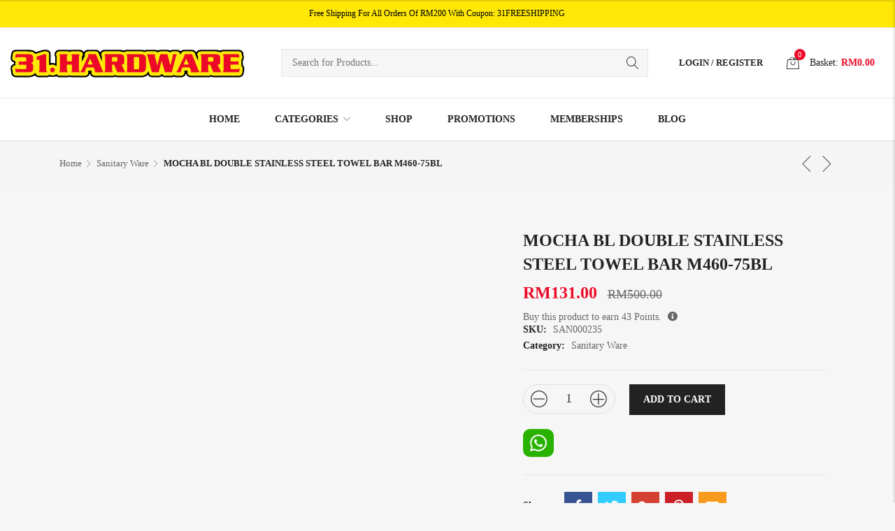

--- FILE ---
content_type: text/html; charset=UTF-8
request_url: https://31hardware.com/product/mocha-bl-dou-s-steel-towel-bar-m460-75bl/
body_size: 158524
content:
<!DOCTYPE html><html lang="en-US" prefix="og: https://ogp.me/ns#" class="supports-fontface"><head><script data-no-optimize="1">var litespeed_docref=sessionStorage.getItem("litespeed_docref");litespeed_docref&&(Object.defineProperty(document,"referrer",{get:function(){return litespeed_docref}}),sessionStorage.removeItem("litespeed_docref"));</script> <meta http-equiv="content-type" content="text/html; charset=UTF-8"><meta name="viewport" content="width=device-width, initial-scale=1.0, maximum-scale=1.0, user-scalable=no" /><link rel="pingback" href="https://31hardware.com/xmlrpc.php"><link rel="profile" href="//gmpg.org/xfn/11"><title>MOCHA BL DOUBLE STAINLESS STEEL TOWEL BAR M460-75BL - 31 Hardware (Check)</title><meta name="description" content="Product Features "/><meta name="robots" content="index, follow, max-snippet:-1, max-video-preview:-1, max-image-preview:large"/><link rel="canonical" href="https://31hardware.com/product/mocha-bl-dou-s-steel-towel-bar-m460-75bl/" /><meta property="og:locale" content="en_US" /><meta property="og:type" content="product" /><meta property="og:title" content="MOCHA BL DOUBLE STAINLESS STEEL TOWEL BAR M460-75BL - 31 Hardware (Check)" /><meta property="og:description" content="Product Features " /><meta property="og:url" content="https://31hardware.com/product/mocha-bl-dou-s-steel-towel-bar-m460-75bl/" /><meta property="og:site_name" content="31 Hardware (Check)" /><meta property="og:updated_time" content="2023-05-13T02:05:48+00:00" /><meta property="og:image" content="https://31hardware.com/wp-content/uploads/SAN000235.jpg" /><meta property="og:image:secure_url" content="https://31hardware.com/wp-content/uploads/SAN000235.jpg" /><meta property="og:image:width" content="501" /><meta property="og:image:height" content="501" /><meta property="og:image:alt" content="MOCHA BL DOUBLE STAINLESS STEEL TOWEL BAR M460-75BL" /><meta property="og:image:type" content="image/jpeg" /><meta property="product:price:amount" content="131" /><meta property="product:price:currency" content="MYR" /><meta property="product:availability" content="instock" /><meta name="twitter:card" content="summary_large_image" /><meta name="twitter:title" content="MOCHA BL DOUBLE STAINLESS STEEL TOWEL BAR M460-75BL - 31 Hardware (Check)" /><meta name="twitter:description" content="Product Features " /><meta name="twitter:image" content="https://31hardware.com/wp-content/uploads/SAN000235.jpg" /><meta name="twitter:label1" content="Price" /><meta name="twitter:data1" content="&#082;&#077;131.00" /><meta name="twitter:label2" content="Availability" /><meta name="twitter:data2" content="In stock" /> <script type="application/ld+json" class="rank-math-schema">{"@context":"https://schema.org","@graph":[{"@type":"Organization","@id":"https://31hardware.com/#organization","name":"31 Hardware"},{"@type":"WebSite","@id":"https://31hardware.com/#website","url":"https://31hardware.com","name":"31 Hardware","publisher":{"@id":"https://31hardware.com/#organization"},"inLanguage":"en-US"},{"@type":"ImageObject","@id":"https://31hardware.com/wp-content/uploads/SAN000235.jpg","url":"https://31hardware.com/wp-content/uploads/SAN000235.jpg","width":"501","height":"501","inLanguage":"en-US"},{"@type":"ItemPage","@id":"https://31hardware.com/product/mocha-bl-dou-s-steel-towel-bar-m460-75bl/#webpage","url":"https://31hardware.com/product/mocha-bl-dou-s-steel-towel-bar-m460-75bl/","name":"MOCHA BL DOUBLE STAINLESS STEEL TOWEL BAR M460-75BL - 31 Hardware (Check)","datePublished":"2022-04-12T15:00:54+00:00","dateModified":"2023-05-13T02:05:48+00:00","isPartOf":{"@id":"https://31hardware.com/#website"},"primaryImageOfPage":{"@id":"https://31hardware.com/wp-content/uploads/SAN000235.jpg"},"inLanguage":"en-US"},{"@type":"Product","name":"MOCHA BL DOUBLE STAINLESS STEEL TOWEL BAR M460-75BL - 31 Hardware (Check)","description":"Product Features\u00a0","sku":"SAN000235","category":"Sanitary Ware","mainEntityOfPage":{"@id":"https://31hardware.com/product/mocha-bl-dou-s-steel-towel-bar-m460-75bl/#webpage"},"weight":{"@type":"QuantitativeValue","unitCode":"KGM","value":"2"},"image":[{"@type":"ImageObject","url":"https://31hardware.com/wp-content/uploads/SAN000235.jpg","height":"501","width":"501"},{"@type":"ImageObject","url":"https://31hardware.com/wp-content/uploads/MEASUREMENT-1.jpg","height":"2084","width":"2084"}],"offers":{"@type":"Offer","price":"131.00","priceCurrency":"MYR","priceValidUntil":"2027-12-31","availability":"https://schema.org/InStock","itemCondition":"NewCondition","url":"https://31hardware.com/product/mocha-bl-dou-s-steel-towel-bar-m460-75bl/","seller":{"@type":"Organization","@id":"https://31hardware.com/","name":"31 Hardware","url":"https://31hardware.com","logo":""}},"@id":"https://31hardware.com/product/mocha-bl-dou-s-steel-towel-bar-m460-75bl/#richSnippet"}]}</script> <link rel='dns-prefetch' href='//fonts.googleapis.com' /><link rel='preconnect' href='https://fonts.gstatic.com' crossorigin /><link rel="alternate" type="application/rss+xml" title="31 Hardware (Check) &raquo; Feed" href="https://31hardware.com/feed/" /><link rel="alternate" type="application/rss+xml" title="31 Hardware (Check) &raquo; Comments Feed" href="https://31hardware.com/comments/feed/" /><link rel="alternate" title="oEmbed (JSON)" type="application/json+oembed" href="https://31hardware.com/wp-json/oembed/1.0/embed?url=https%3A%2F%2F31hardware.com%2Fproduct%2Fmocha-bl-dou-s-steel-towel-bar-m460-75bl%2F" /><link rel="alternate" title="oEmbed (XML)" type="text/xml+oembed" href="https://31hardware.com/wp-json/oembed/1.0/embed?url=https%3A%2F%2F31hardware.com%2Fproduct%2Fmocha-bl-dou-s-steel-towel-bar-m460-75bl%2F&#038;format=xml" /><style id='wp-img-auto-sizes-contain-inline-css' type='text/css'>img:is([sizes=auto i],[sizes^="auto," i]){contain-intrinsic-size:3000px 1500px}
/*# sourceURL=wp-img-auto-sizes-contain-inline-css */</style><link data-optimized="2" rel="stylesheet" href="https://31hardware.com/wp-content/litespeed/css/a37a0898622cd389c43b9d3ed787f1e0.css?ver=c88e4" /><style id='global-styles-inline-css' type='text/css'>:root{--wp--preset--aspect-ratio--square: 1;--wp--preset--aspect-ratio--4-3: 4/3;--wp--preset--aspect-ratio--3-4: 3/4;--wp--preset--aspect-ratio--3-2: 3/2;--wp--preset--aspect-ratio--2-3: 2/3;--wp--preset--aspect-ratio--16-9: 16/9;--wp--preset--aspect-ratio--9-16: 9/16;--wp--preset--color--black: #000000;--wp--preset--color--cyan-bluish-gray: #abb8c3;--wp--preset--color--white: #ffffff;--wp--preset--color--pale-pink: #f78da7;--wp--preset--color--vivid-red: #cf2e2e;--wp--preset--color--luminous-vivid-orange: #ff6900;--wp--preset--color--luminous-vivid-amber: #fcb900;--wp--preset--color--light-green-cyan: #7bdcb5;--wp--preset--color--vivid-green-cyan: #00d084;--wp--preset--color--pale-cyan-blue: #8ed1fc;--wp--preset--color--vivid-cyan-blue: #0693e3;--wp--preset--color--vivid-purple: #9b51e0;--wp--preset--gradient--vivid-cyan-blue-to-vivid-purple: linear-gradient(135deg,rgb(6,147,227) 0%,rgb(155,81,224) 100%);--wp--preset--gradient--light-green-cyan-to-vivid-green-cyan: linear-gradient(135deg,rgb(122,220,180) 0%,rgb(0,208,130) 100%);--wp--preset--gradient--luminous-vivid-amber-to-luminous-vivid-orange: linear-gradient(135deg,rgb(252,185,0) 0%,rgb(255,105,0) 100%);--wp--preset--gradient--luminous-vivid-orange-to-vivid-red: linear-gradient(135deg,rgb(255,105,0) 0%,rgb(207,46,46) 100%);--wp--preset--gradient--very-light-gray-to-cyan-bluish-gray: linear-gradient(135deg,rgb(238,238,238) 0%,rgb(169,184,195) 100%);--wp--preset--gradient--cool-to-warm-spectrum: linear-gradient(135deg,rgb(74,234,220) 0%,rgb(151,120,209) 20%,rgb(207,42,186) 40%,rgb(238,44,130) 60%,rgb(251,105,98) 80%,rgb(254,248,76) 100%);--wp--preset--gradient--blush-light-purple: linear-gradient(135deg,rgb(255,206,236) 0%,rgb(152,150,240) 100%);--wp--preset--gradient--blush-bordeaux: linear-gradient(135deg,rgb(254,205,165) 0%,rgb(254,45,45) 50%,rgb(107,0,62) 100%);--wp--preset--gradient--luminous-dusk: linear-gradient(135deg,rgb(255,203,112) 0%,rgb(199,81,192) 50%,rgb(65,88,208) 100%);--wp--preset--gradient--pale-ocean: linear-gradient(135deg,rgb(255,245,203) 0%,rgb(182,227,212) 50%,rgb(51,167,181) 100%);--wp--preset--gradient--electric-grass: linear-gradient(135deg,rgb(202,248,128) 0%,rgb(113,206,126) 100%);--wp--preset--gradient--midnight: linear-gradient(135deg,rgb(2,3,129) 0%,rgb(40,116,252) 100%);--wp--preset--font-size--small: 18px;--wp--preset--font-size--medium: 20px;--wp--preset--font-size--large: 26.25px;--wp--preset--font-size--x-large: 42px;--wp--preset--font-size--normal: 21px;--wp--preset--font-size--larger: 32px;--wp--preset--spacing--20: 0.44rem;--wp--preset--spacing--30: 0.67rem;--wp--preset--spacing--40: 1rem;--wp--preset--spacing--50: 1.5rem;--wp--preset--spacing--60: 2.25rem;--wp--preset--spacing--70: 3.38rem;--wp--preset--spacing--80: 5.06rem;--wp--preset--shadow--natural: 6px 6px 9px rgba(0, 0, 0, 0.2);--wp--preset--shadow--deep: 12px 12px 50px rgba(0, 0, 0, 0.4);--wp--preset--shadow--sharp: 6px 6px 0px rgba(0, 0, 0, 0.2);--wp--preset--shadow--outlined: 6px 6px 0px -3px rgb(255, 255, 255), 6px 6px rgb(0, 0, 0);--wp--preset--shadow--crisp: 6px 6px 0px rgb(0, 0, 0);}:where(.is-layout-flex){gap: 0.5em;}:where(.is-layout-grid){gap: 0.5em;}body .is-layout-flex{display: flex;}.is-layout-flex{flex-wrap: wrap;align-items: center;}.is-layout-flex > :is(*, div){margin: 0;}body .is-layout-grid{display: grid;}.is-layout-grid > :is(*, div){margin: 0;}:where(.wp-block-columns.is-layout-flex){gap: 2em;}:where(.wp-block-columns.is-layout-grid){gap: 2em;}:where(.wp-block-post-template.is-layout-flex){gap: 1.25em;}:where(.wp-block-post-template.is-layout-grid){gap: 1.25em;}.has-black-color{color: var(--wp--preset--color--black) !important;}.has-cyan-bluish-gray-color{color: var(--wp--preset--color--cyan-bluish-gray) !important;}.has-white-color{color: var(--wp--preset--color--white) !important;}.has-pale-pink-color{color: var(--wp--preset--color--pale-pink) !important;}.has-vivid-red-color{color: var(--wp--preset--color--vivid-red) !important;}.has-luminous-vivid-orange-color{color: var(--wp--preset--color--luminous-vivid-orange) !important;}.has-luminous-vivid-amber-color{color: var(--wp--preset--color--luminous-vivid-amber) !important;}.has-light-green-cyan-color{color: var(--wp--preset--color--light-green-cyan) !important;}.has-vivid-green-cyan-color{color: var(--wp--preset--color--vivid-green-cyan) !important;}.has-pale-cyan-blue-color{color: var(--wp--preset--color--pale-cyan-blue) !important;}.has-vivid-cyan-blue-color{color: var(--wp--preset--color--vivid-cyan-blue) !important;}.has-vivid-purple-color{color: var(--wp--preset--color--vivid-purple) !important;}.has-black-background-color{background-color: var(--wp--preset--color--black) !important;}.has-cyan-bluish-gray-background-color{background-color: var(--wp--preset--color--cyan-bluish-gray) !important;}.has-white-background-color{background-color: var(--wp--preset--color--white) !important;}.has-pale-pink-background-color{background-color: var(--wp--preset--color--pale-pink) !important;}.has-vivid-red-background-color{background-color: var(--wp--preset--color--vivid-red) !important;}.has-luminous-vivid-orange-background-color{background-color: var(--wp--preset--color--luminous-vivid-orange) !important;}.has-luminous-vivid-amber-background-color{background-color: var(--wp--preset--color--luminous-vivid-amber) !important;}.has-light-green-cyan-background-color{background-color: var(--wp--preset--color--light-green-cyan) !important;}.has-vivid-green-cyan-background-color{background-color: var(--wp--preset--color--vivid-green-cyan) !important;}.has-pale-cyan-blue-background-color{background-color: var(--wp--preset--color--pale-cyan-blue) !important;}.has-vivid-cyan-blue-background-color{background-color: var(--wp--preset--color--vivid-cyan-blue) !important;}.has-vivid-purple-background-color{background-color: var(--wp--preset--color--vivid-purple) !important;}.has-black-border-color{border-color: var(--wp--preset--color--black) !important;}.has-cyan-bluish-gray-border-color{border-color: var(--wp--preset--color--cyan-bluish-gray) !important;}.has-white-border-color{border-color: var(--wp--preset--color--white) !important;}.has-pale-pink-border-color{border-color: var(--wp--preset--color--pale-pink) !important;}.has-vivid-red-border-color{border-color: var(--wp--preset--color--vivid-red) !important;}.has-luminous-vivid-orange-border-color{border-color: var(--wp--preset--color--luminous-vivid-orange) !important;}.has-luminous-vivid-amber-border-color{border-color: var(--wp--preset--color--luminous-vivid-amber) !important;}.has-light-green-cyan-border-color{border-color: var(--wp--preset--color--light-green-cyan) !important;}.has-vivid-green-cyan-border-color{border-color: var(--wp--preset--color--vivid-green-cyan) !important;}.has-pale-cyan-blue-border-color{border-color: var(--wp--preset--color--pale-cyan-blue) !important;}.has-vivid-cyan-blue-border-color{border-color: var(--wp--preset--color--vivid-cyan-blue) !important;}.has-vivid-purple-border-color{border-color: var(--wp--preset--color--vivid-purple) !important;}.has-vivid-cyan-blue-to-vivid-purple-gradient-background{background: var(--wp--preset--gradient--vivid-cyan-blue-to-vivid-purple) !important;}.has-light-green-cyan-to-vivid-green-cyan-gradient-background{background: var(--wp--preset--gradient--light-green-cyan-to-vivid-green-cyan) !important;}.has-luminous-vivid-amber-to-luminous-vivid-orange-gradient-background{background: var(--wp--preset--gradient--luminous-vivid-amber-to-luminous-vivid-orange) !important;}.has-luminous-vivid-orange-to-vivid-red-gradient-background{background: var(--wp--preset--gradient--luminous-vivid-orange-to-vivid-red) !important;}.has-very-light-gray-to-cyan-bluish-gray-gradient-background{background: var(--wp--preset--gradient--very-light-gray-to-cyan-bluish-gray) !important;}.has-cool-to-warm-spectrum-gradient-background{background: var(--wp--preset--gradient--cool-to-warm-spectrum) !important;}.has-blush-light-purple-gradient-background{background: var(--wp--preset--gradient--blush-light-purple) !important;}.has-blush-bordeaux-gradient-background{background: var(--wp--preset--gradient--blush-bordeaux) !important;}.has-luminous-dusk-gradient-background{background: var(--wp--preset--gradient--luminous-dusk) !important;}.has-pale-ocean-gradient-background{background: var(--wp--preset--gradient--pale-ocean) !important;}.has-electric-grass-gradient-background{background: var(--wp--preset--gradient--electric-grass) !important;}.has-midnight-gradient-background{background: var(--wp--preset--gradient--midnight) !important;}.has-small-font-size{font-size: var(--wp--preset--font-size--small) !important;}.has-medium-font-size{font-size: var(--wp--preset--font-size--medium) !important;}.has-large-font-size{font-size: var(--wp--preset--font-size--large) !important;}.has-x-large-font-size{font-size: var(--wp--preset--font-size--x-large) !important;}
/*# sourceURL=global-styles-inline-css */</style><style id='classic-theme-styles-inline-css' type='text/css'>/*! This file is auto-generated */
.wp-block-button__link{color:#fff;background-color:#32373c;border-radius:9999px;box-shadow:none;text-decoration:none;padding:calc(.667em + 2px) calc(1.333em + 2px);font-size:1.125em}.wp-block-file__button{background:#32373c;color:#fff;text-decoration:none}
/*# sourceURL=/wp-includes/css/classic-themes.min.css */</style><style id='woocommerce-lookbook-inline-css' type='text/css'>.woocommerce-lookbook .woocommerce-lookbook-inner .wlb-item .wlb-pulse {
				background-color:#212121;
			}
			.woocommerce-lookbook .woocommerce-lookbook-inner .wlb-item .product-lookbook-content {
				background-color:#fff;
				color:#333;
			}
			.woocommerce-lookbook .woocommerce-lookbook-inner .wlb-item .product-lookbook-content .price,
			.woocommerce-lookbook .woocommerce-lookbook-inner .wlb-item .product-lookbook-content a,
			.woocommerce-lookbook .woocommerce-lookbook-inner .wlb-item .product-lookbook-content p {
				color:#333;
			}
		
/*# sourceURL=woocommerce-lookbook-inline-css */</style><style id='woocommerce-inline-inline-css' type='text/css'>.woocommerce form .form-row .required { visibility: visible; }
/*# sourceURL=woocommerce-inline-inline-css */</style><link rel="preload" as="style" href="https://fonts.googleapis.com/css?family=Poppins:100,200,300,400,500,600,700,800,900,100italic,200italic,300italic,400italic,500italic,600italic,700italic,800italic,900italic&#038;display=swap&#038;ver=1656557857" /><noscript><link rel="stylesheet" href="https://fonts.googleapis.com/css?family=Poppins:100,200,300,400,500,600,700,800,900,100italic,200italic,300italic,400italic,500italic,600italic,700italic,800italic,900italic&#038;display=swap&#038;ver=1656557857" /></noscript><style id='elementor-frontend-inline-css' type='text/css'>@-webkit-keyframes ha_fadeIn{0%{opacity:0}to{opacity:1}}@keyframes ha_fadeIn{0%{opacity:0}to{opacity:1}}@-webkit-keyframes ha_zoomIn{0%{opacity:0;-webkit-transform:scale3d(.3,.3,.3);transform:scale3d(.3,.3,.3)}50%{opacity:1}}@keyframes ha_zoomIn{0%{opacity:0;-webkit-transform:scale3d(.3,.3,.3);transform:scale3d(.3,.3,.3)}50%{opacity:1}}@-webkit-keyframes ha_rollIn{0%{opacity:0;-webkit-transform:translate3d(-100%,0,0) rotate3d(0,0,1,-120deg);transform:translate3d(-100%,0,0) rotate3d(0,0,1,-120deg)}to{opacity:1}}@keyframes ha_rollIn{0%{opacity:0;-webkit-transform:translate3d(-100%,0,0) rotate3d(0,0,1,-120deg);transform:translate3d(-100%,0,0) rotate3d(0,0,1,-120deg)}to{opacity:1}}@-webkit-keyframes ha_bounce{0%,20%,53%,to{-webkit-animation-timing-function:cubic-bezier(.215,.61,.355,1);animation-timing-function:cubic-bezier(.215,.61,.355,1)}40%,43%{-webkit-transform:translate3d(0,-30px,0) scaleY(1.1);transform:translate3d(0,-30px,0) scaleY(1.1);-webkit-animation-timing-function:cubic-bezier(.755,.05,.855,.06);animation-timing-function:cubic-bezier(.755,.05,.855,.06)}70%{-webkit-transform:translate3d(0,-15px,0) scaleY(1.05);transform:translate3d(0,-15px,0) scaleY(1.05);-webkit-animation-timing-function:cubic-bezier(.755,.05,.855,.06);animation-timing-function:cubic-bezier(.755,.05,.855,.06)}80%{-webkit-transition-timing-function:cubic-bezier(.215,.61,.355,1);transition-timing-function:cubic-bezier(.215,.61,.355,1);-webkit-transform:translate3d(0,0,0) scaleY(.95);transform:translate3d(0,0,0) scaleY(.95)}90%{-webkit-transform:translate3d(0,-4px,0) scaleY(1.02);transform:translate3d(0,-4px,0) scaleY(1.02)}}@keyframes ha_bounce{0%,20%,53%,to{-webkit-animation-timing-function:cubic-bezier(.215,.61,.355,1);animation-timing-function:cubic-bezier(.215,.61,.355,1)}40%,43%{-webkit-transform:translate3d(0,-30px,0) scaleY(1.1);transform:translate3d(0,-30px,0) scaleY(1.1);-webkit-animation-timing-function:cubic-bezier(.755,.05,.855,.06);animation-timing-function:cubic-bezier(.755,.05,.855,.06)}70%{-webkit-transform:translate3d(0,-15px,0) scaleY(1.05);transform:translate3d(0,-15px,0) scaleY(1.05);-webkit-animation-timing-function:cubic-bezier(.755,.05,.855,.06);animation-timing-function:cubic-bezier(.755,.05,.855,.06)}80%{-webkit-transition-timing-function:cubic-bezier(.215,.61,.355,1);transition-timing-function:cubic-bezier(.215,.61,.355,1);-webkit-transform:translate3d(0,0,0) scaleY(.95);transform:translate3d(0,0,0) scaleY(.95)}90%{-webkit-transform:translate3d(0,-4px,0) scaleY(1.02);transform:translate3d(0,-4px,0) scaleY(1.02)}}@-webkit-keyframes ha_bounceIn{0%,20%,40%,60%,80%,to{-webkit-animation-timing-function:cubic-bezier(.215,.61,.355,1);animation-timing-function:cubic-bezier(.215,.61,.355,1)}0%{opacity:0;-webkit-transform:scale3d(.3,.3,.3);transform:scale3d(.3,.3,.3)}20%{-webkit-transform:scale3d(1.1,1.1,1.1);transform:scale3d(1.1,1.1,1.1)}40%{-webkit-transform:scale3d(.9,.9,.9);transform:scale3d(.9,.9,.9)}60%{opacity:1;-webkit-transform:scale3d(1.03,1.03,1.03);transform:scale3d(1.03,1.03,1.03)}80%{-webkit-transform:scale3d(.97,.97,.97);transform:scale3d(.97,.97,.97)}to{opacity:1}}@keyframes ha_bounceIn{0%,20%,40%,60%,80%,to{-webkit-animation-timing-function:cubic-bezier(.215,.61,.355,1);animation-timing-function:cubic-bezier(.215,.61,.355,1)}0%{opacity:0;-webkit-transform:scale3d(.3,.3,.3);transform:scale3d(.3,.3,.3)}20%{-webkit-transform:scale3d(1.1,1.1,1.1);transform:scale3d(1.1,1.1,1.1)}40%{-webkit-transform:scale3d(.9,.9,.9);transform:scale3d(.9,.9,.9)}60%{opacity:1;-webkit-transform:scale3d(1.03,1.03,1.03);transform:scale3d(1.03,1.03,1.03)}80%{-webkit-transform:scale3d(.97,.97,.97);transform:scale3d(.97,.97,.97)}to{opacity:1}}@-webkit-keyframes ha_flipInX{0%{opacity:0;-webkit-transform:perspective(400px) rotate3d(1,0,0,90deg);transform:perspective(400px) rotate3d(1,0,0,90deg);-webkit-animation-timing-function:ease-in;animation-timing-function:ease-in}40%{-webkit-transform:perspective(400px) rotate3d(1,0,0,-20deg);transform:perspective(400px) rotate3d(1,0,0,-20deg);-webkit-animation-timing-function:ease-in;animation-timing-function:ease-in}60%{opacity:1;-webkit-transform:perspective(400px) rotate3d(1,0,0,10deg);transform:perspective(400px) rotate3d(1,0,0,10deg)}80%{-webkit-transform:perspective(400px) rotate3d(1,0,0,-5deg);transform:perspective(400px) rotate3d(1,0,0,-5deg)}}@keyframes ha_flipInX{0%{opacity:0;-webkit-transform:perspective(400px) rotate3d(1,0,0,90deg);transform:perspective(400px) rotate3d(1,0,0,90deg);-webkit-animation-timing-function:ease-in;animation-timing-function:ease-in}40%{-webkit-transform:perspective(400px) rotate3d(1,0,0,-20deg);transform:perspective(400px) rotate3d(1,0,0,-20deg);-webkit-animation-timing-function:ease-in;animation-timing-function:ease-in}60%{opacity:1;-webkit-transform:perspective(400px) rotate3d(1,0,0,10deg);transform:perspective(400px) rotate3d(1,0,0,10deg)}80%{-webkit-transform:perspective(400px) rotate3d(1,0,0,-5deg);transform:perspective(400px) rotate3d(1,0,0,-5deg)}}@-webkit-keyframes ha_flipInY{0%{opacity:0;-webkit-transform:perspective(400px) rotate3d(0,1,0,90deg);transform:perspective(400px) rotate3d(0,1,0,90deg);-webkit-animation-timing-function:ease-in;animation-timing-function:ease-in}40%{-webkit-transform:perspective(400px) rotate3d(0,1,0,-20deg);transform:perspective(400px) rotate3d(0,1,0,-20deg);-webkit-animation-timing-function:ease-in;animation-timing-function:ease-in}60%{opacity:1;-webkit-transform:perspective(400px) rotate3d(0,1,0,10deg);transform:perspective(400px) rotate3d(0,1,0,10deg)}80%{-webkit-transform:perspective(400px) rotate3d(0,1,0,-5deg);transform:perspective(400px) rotate3d(0,1,0,-5deg)}}@keyframes ha_flipInY{0%{opacity:0;-webkit-transform:perspective(400px) rotate3d(0,1,0,90deg);transform:perspective(400px) rotate3d(0,1,0,90deg);-webkit-animation-timing-function:ease-in;animation-timing-function:ease-in}40%{-webkit-transform:perspective(400px) rotate3d(0,1,0,-20deg);transform:perspective(400px) rotate3d(0,1,0,-20deg);-webkit-animation-timing-function:ease-in;animation-timing-function:ease-in}60%{opacity:1;-webkit-transform:perspective(400px) rotate3d(0,1,0,10deg);transform:perspective(400px) rotate3d(0,1,0,10deg)}80%{-webkit-transform:perspective(400px) rotate3d(0,1,0,-5deg);transform:perspective(400px) rotate3d(0,1,0,-5deg)}}@-webkit-keyframes ha_swing{20%{-webkit-transform:rotate3d(0,0,1,15deg);transform:rotate3d(0,0,1,15deg)}40%{-webkit-transform:rotate3d(0,0,1,-10deg);transform:rotate3d(0,0,1,-10deg)}60%{-webkit-transform:rotate3d(0,0,1,5deg);transform:rotate3d(0,0,1,5deg)}80%{-webkit-transform:rotate3d(0,0,1,-5deg);transform:rotate3d(0,0,1,-5deg)}}@keyframes ha_swing{20%{-webkit-transform:rotate3d(0,0,1,15deg);transform:rotate3d(0,0,1,15deg)}40%{-webkit-transform:rotate3d(0,0,1,-10deg);transform:rotate3d(0,0,1,-10deg)}60%{-webkit-transform:rotate3d(0,0,1,5deg);transform:rotate3d(0,0,1,5deg)}80%{-webkit-transform:rotate3d(0,0,1,-5deg);transform:rotate3d(0,0,1,-5deg)}}@-webkit-keyframes ha_slideInDown{0%{visibility:visible;-webkit-transform:translate3d(0,-100%,0);transform:translate3d(0,-100%,0)}}@keyframes ha_slideInDown{0%{visibility:visible;-webkit-transform:translate3d(0,-100%,0);transform:translate3d(0,-100%,0)}}@-webkit-keyframes ha_slideInUp{0%{visibility:visible;-webkit-transform:translate3d(0,100%,0);transform:translate3d(0,100%,0)}}@keyframes ha_slideInUp{0%{visibility:visible;-webkit-transform:translate3d(0,100%,0);transform:translate3d(0,100%,0)}}@-webkit-keyframes ha_slideInLeft{0%{visibility:visible;-webkit-transform:translate3d(-100%,0,0);transform:translate3d(-100%,0,0)}}@keyframes ha_slideInLeft{0%{visibility:visible;-webkit-transform:translate3d(-100%,0,0);transform:translate3d(-100%,0,0)}}@-webkit-keyframes ha_slideInRight{0%{visibility:visible;-webkit-transform:translate3d(100%,0,0);transform:translate3d(100%,0,0)}}@keyframes ha_slideInRight{0%{visibility:visible;-webkit-transform:translate3d(100%,0,0);transform:translate3d(100%,0,0)}}.ha_fadeIn{-webkit-animation-name:ha_fadeIn;animation-name:ha_fadeIn}.ha_zoomIn{-webkit-animation-name:ha_zoomIn;animation-name:ha_zoomIn}.ha_rollIn{-webkit-animation-name:ha_rollIn;animation-name:ha_rollIn}.ha_bounce{-webkit-transform-origin:center bottom;-ms-transform-origin:center bottom;transform-origin:center bottom;-webkit-animation-name:ha_bounce;animation-name:ha_bounce}.ha_bounceIn{-webkit-animation-name:ha_bounceIn;animation-name:ha_bounceIn;-webkit-animation-duration:.75s;-webkit-animation-duration:calc(var(--animate-duration)*.75);animation-duration:.75s;animation-duration:calc(var(--animate-duration)*.75)}.ha_flipInX,.ha_flipInY{-webkit-animation-name:ha_flipInX;animation-name:ha_flipInX;-webkit-backface-visibility:visible!important;backface-visibility:visible!important}.ha_flipInY{-webkit-animation-name:ha_flipInY;animation-name:ha_flipInY}.ha_swing{-webkit-transform-origin:top center;-ms-transform-origin:top center;transform-origin:top center;-webkit-animation-name:ha_swing;animation-name:ha_swing}.ha_slideInDown{-webkit-animation-name:ha_slideInDown;animation-name:ha_slideInDown}.ha_slideInUp{-webkit-animation-name:ha_slideInUp;animation-name:ha_slideInUp}.ha_slideInLeft{-webkit-animation-name:ha_slideInLeft;animation-name:ha_slideInLeft}.ha_slideInRight{-webkit-animation-name:ha_slideInRight;animation-name:ha_slideInRight}.ha-css-transform-yes{-webkit-transition-duration:var(--ha-tfx-transition-duration, .2s);transition-duration:var(--ha-tfx-transition-duration, .2s);-webkit-transition-property:-webkit-transform;transition-property:transform;transition-property:transform,-webkit-transform;-webkit-transform:translate(var(--ha-tfx-translate-x, 0),var(--ha-tfx-translate-y, 0)) scale(var(--ha-tfx-scale-x, 1),var(--ha-tfx-scale-y, 1)) skew(var(--ha-tfx-skew-x, 0),var(--ha-tfx-skew-y, 0)) rotateX(var(--ha-tfx-rotate-x, 0)) rotateY(var(--ha-tfx-rotate-y, 0)) rotateZ(var(--ha-tfx-rotate-z, 0));transform:translate(var(--ha-tfx-translate-x, 0),var(--ha-tfx-translate-y, 0)) scale(var(--ha-tfx-scale-x, 1),var(--ha-tfx-scale-y, 1)) skew(var(--ha-tfx-skew-x, 0),var(--ha-tfx-skew-y, 0)) rotateX(var(--ha-tfx-rotate-x, 0)) rotateY(var(--ha-tfx-rotate-y, 0)) rotateZ(var(--ha-tfx-rotate-z, 0))}.ha-css-transform-yes:hover{-webkit-transform:translate(var(--ha-tfx-translate-x-hover, var(--ha-tfx-translate-x, 0)),var(--ha-tfx-translate-y-hover, var(--ha-tfx-translate-y, 0))) scale(var(--ha-tfx-scale-x-hover, var(--ha-tfx-scale-x, 1)),var(--ha-tfx-scale-y-hover, var(--ha-tfx-scale-y, 1))) skew(var(--ha-tfx-skew-x-hover, var(--ha-tfx-skew-x, 0)),var(--ha-tfx-skew-y-hover, var(--ha-tfx-skew-y, 0))) rotateX(var(--ha-tfx-rotate-x-hover, var(--ha-tfx-rotate-x, 0))) rotateY(var(--ha-tfx-rotate-y-hover, var(--ha-tfx-rotate-y, 0))) rotateZ(var(--ha-tfx-rotate-z-hover, var(--ha-tfx-rotate-z, 0)));transform:translate(var(--ha-tfx-translate-x-hover, var(--ha-tfx-translate-x, 0)),var(--ha-tfx-translate-y-hover, var(--ha-tfx-translate-y, 0))) scale(var(--ha-tfx-scale-x-hover, var(--ha-tfx-scale-x, 1)),var(--ha-tfx-scale-y-hover, var(--ha-tfx-scale-y, 1))) skew(var(--ha-tfx-skew-x-hover, var(--ha-tfx-skew-x, 0)),var(--ha-tfx-skew-y-hover, var(--ha-tfx-skew-y, 0))) rotateX(var(--ha-tfx-rotate-x-hover, var(--ha-tfx-rotate-x, 0))) rotateY(var(--ha-tfx-rotate-y-hover, var(--ha-tfx-rotate-y, 0))) rotateZ(var(--ha-tfx-rotate-z-hover, var(--ha-tfx-rotate-z, 0)))}.happy-addon>.elementor-widget-container{word-wrap:break-word;overflow-wrap:break-word}.happy-addon>.elementor-widget-container,.happy-addon>.elementor-widget-container *{-webkit-box-sizing:border-box;box-sizing:border-box}.happy-addon:not(:has(.elementor-widget-container)),.happy-addon:not(:has(.elementor-widget-container)) *{-webkit-box-sizing:border-box;box-sizing:border-box;word-wrap:break-word;overflow-wrap:break-word}.happy-addon p:empty{display:none}.happy-addon .elementor-inline-editing{min-height:auto!important}.happy-addon-pro img{max-width:100%;height:auto;-o-object-fit:cover;object-fit:cover}.ha-screen-reader-text{position:absolute;overflow:hidden;clip:rect(1px,1px,1px,1px);margin:-1px;padding:0;width:1px;height:1px;border:0;word-wrap:normal!important;-webkit-clip-path:inset(50%);clip-path:inset(50%)}.ha-has-bg-overlay>.elementor-widget-container{position:relative;z-index:1}.ha-has-bg-overlay>.elementor-widget-container:before{position:absolute;top:0;left:0;z-index:-1;width:100%;height:100%;content:""}.ha-has-bg-overlay:not(:has(.elementor-widget-container)){position:relative;z-index:1}.ha-has-bg-overlay:not(:has(.elementor-widget-container)):before{position:absolute;top:0;left:0;z-index:-1;width:100%;height:100%;content:""}.ha-popup--is-enabled .ha-js-popup,.ha-popup--is-enabled .ha-js-popup img{cursor:-webkit-zoom-in!important;cursor:zoom-in!important}.mfp-wrap .mfp-arrow,.mfp-wrap .mfp-close{background-color:transparent}.mfp-wrap .mfp-arrow:focus,.mfp-wrap .mfp-close:focus{outline-width:thin}.ha-advanced-tooltip-enable{position:relative;cursor:pointer;--ha-tooltip-arrow-color:black;--ha-tooltip-arrow-distance:0}.ha-advanced-tooltip-enable .ha-advanced-tooltip-content{position:absolute;z-index:999;display:none;padding:5px 0;width:120px;height:auto;border-radius:6px;background-color:#000;color:#fff;text-align:center;opacity:0}.ha-advanced-tooltip-enable .ha-advanced-tooltip-content::after{position:absolute;border-width:5px;border-style:solid;content:""}.ha-advanced-tooltip-enable .ha-advanced-tooltip-content.no-arrow::after{visibility:hidden}.ha-advanced-tooltip-enable .ha-advanced-tooltip-content.show{display:inline-block;opacity:1}.ha-advanced-tooltip-enable.ha-advanced-tooltip-top .ha-advanced-tooltip-content,body[data-elementor-device-mode=tablet] .ha-advanced-tooltip-enable.ha-advanced-tooltip-tablet-top .ha-advanced-tooltip-content{top:unset;right:0;bottom:calc(101% + var(--ha-tooltip-arrow-distance));left:0;margin:0 auto}.ha-advanced-tooltip-enable.ha-advanced-tooltip-top .ha-advanced-tooltip-content::after,body[data-elementor-device-mode=tablet] .ha-advanced-tooltip-enable.ha-advanced-tooltip-tablet-top .ha-advanced-tooltip-content::after{top:100%;right:unset;bottom:unset;left:50%;border-color:var(--ha-tooltip-arrow-color) transparent transparent transparent;-webkit-transform:translateX(-50%);-ms-transform:translateX(-50%);transform:translateX(-50%)}.ha-advanced-tooltip-enable.ha-advanced-tooltip-bottom .ha-advanced-tooltip-content,body[data-elementor-device-mode=tablet] .ha-advanced-tooltip-enable.ha-advanced-tooltip-tablet-bottom .ha-advanced-tooltip-content{top:calc(101% + var(--ha-tooltip-arrow-distance));right:0;bottom:unset;left:0;margin:0 auto}.ha-advanced-tooltip-enable.ha-advanced-tooltip-bottom .ha-advanced-tooltip-content::after,body[data-elementor-device-mode=tablet] .ha-advanced-tooltip-enable.ha-advanced-tooltip-tablet-bottom .ha-advanced-tooltip-content::after{top:unset;right:unset;bottom:100%;left:50%;border-color:transparent transparent var(--ha-tooltip-arrow-color) transparent;-webkit-transform:translateX(-50%);-ms-transform:translateX(-50%);transform:translateX(-50%)}.ha-advanced-tooltip-enable.ha-advanced-tooltip-left .ha-advanced-tooltip-content,body[data-elementor-device-mode=tablet] .ha-advanced-tooltip-enable.ha-advanced-tooltip-tablet-left .ha-advanced-tooltip-content{top:50%;right:calc(101% + var(--ha-tooltip-arrow-distance));bottom:unset;left:unset;-webkit-transform:translateY(-50%);-ms-transform:translateY(-50%);transform:translateY(-50%)}.ha-advanced-tooltip-enable.ha-advanced-tooltip-left .ha-advanced-tooltip-content::after,body[data-elementor-device-mode=tablet] .ha-advanced-tooltip-enable.ha-advanced-tooltip-tablet-left .ha-advanced-tooltip-content::after{top:50%;right:unset;bottom:unset;left:100%;border-color:transparent transparent transparent var(--ha-tooltip-arrow-color);-webkit-transform:translateY(-50%);-ms-transform:translateY(-50%);transform:translateY(-50%)}.ha-advanced-tooltip-enable.ha-advanced-tooltip-right .ha-advanced-tooltip-content,body[data-elementor-device-mode=tablet] .ha-advanced-tooltip-enable.ha-advanced-tooltip-tablet-right .ha-advanced-tooltip-content{top:50%;right:unset;bottom:unset;left:calc(101% + var(--ha-tooltip-arrow-distance));-webkit-transform:translateY(-50%);-ms-transform:translateY(-50%);transform:translateY(-50%)}.ha-advanced-tooltip-enable.ha-advanced-tooltip-right .ha-advanced-tooltip-content::after,body[data-elementor-device-mode=tablet] .ha-advanced-tooltip-enable.ha-advanced-tooltip-tablet-right .ha-advanced-tooltip-content::after{top:50%;right:100%;bottom:unset;left:unset;border-color:transparent var(--ha-tooltip-arrow-color) transparent transparent;-webkit-transform:translateY(-50%);-ms-transform:translateY(-50%);transform:translateY(-50%)}body[data-elementor-device-mode=mobile] .ha-advanced-tooltip-enable.ha-advanced-tooltip-mobile-top .ha-advanced-tooltip-content{top:unset;right:0;bottom:calc(101% + var(--ha-tooltip-arrow-distance));left:0;margin:0 auto}body[data-elementor-device-mode=mobile] .ha-advanced-tooltip-enable.ha-advanced-tooltip-mobile-top .ha-advanced-tooltip-content::after{top:100%;right:unset;bottom:unset;left:50%;border-color:var(--ha-tooltip-arrow-color) transparent transparent transparent;-webkit-transform:translateX(-50%);-ms-transform:translateX(-50%);transform:translateX(-50%)}body[data-elementor-device-mode=mobile] .ha-advanced-tooltip-enable.ha-advanced-tooltip-mobile-bottom .ha-advanced-tooltip-content{top:calc(101% + var(--ha-tooltip-arrow-distance));right:0;bottom:unset;left:0;margin:0 auto}body[data-elementor-device-mode=mobile] .ha-advanced-tooltip-enable.ha-advanced-tooltip-mobile-bottom .ha-advanced-tooltip-content::after{top:unset;right:unset;bottom:100%;left:50%;border-color:transparent transparent var(--ha-tooltip-arrow-color) transparent;-webkit-transform:translateX(-50%);-ms-transform:translateX(-50%);transform:translateX(-50%)}body[data-elementor-device-mode=mobile] .ha-advanced-tooltip-enable.ha-advanced-tooltip-mobile-left .ha-advanced-tooltip-content{top:50%;right:calc(101% + var(--ha-tooltip-arrow-distance));bottom:unset;left:unset;-webkit-transform:translateY(-50%);-ms-transform:translateY(-50%);transform:translateY(-50%)}body[data-elementor-device-mode=mobile] .ha-advanced-tooltip-enable.ha-advanced-tooltip-mobile-left .ha-advanced-tooltip-content::after{top:50%;right:unset;bottom:unset;left:100%;border-color:transparent transparent transparent var(--ha-tooltip-arrow-color);-webkit-transform:translateY(-50%);-ms-transform:translateY(-50%);transform:translateY(-50%)}body[data-elementor-device-mode=mobile] .ha-advanced-tooltip-enable.ha-advanced-tooltip-mobile-right .ha-advanced-tooltip-content{top:50%;right:unset;bottom:unset;left:calc(101% + var(--ha-tooltip-arrow-distance));-webkit-transform:translateY(-50%);-ms-transform:translateY(-50%);transform:translateY(-50%)}body[data-elementor-device-mode=mobile] .ha-advanced-tooltip-enable.ha-advanced-tooltip-mobile-right .ha-advanced-tooltip-content::after{top:50%;right:100%;bottom:unset;left:unset;border-color:transparent var(--ha-tooltip-arrow-color) transparent transparent;-webkit-transform:translateY(-50%);-ms-transform:translateY(-50%);transform:translateY(-50%)}body.elementor-editor-active .happy-addon.ha-gravityforms .gform_wrapper{display:block!important}.ha-scroll-to-top-wrap.ha-scroll-to-top-hide{display:none}.ha-scroll-to-top-wrap.edit-mode,.ha-scroll-to-top-wrap.single-page-off{display:none!important}.ha-scroll-to-top-button{position:fixed;right:15px;bottom:15px;z-index:9999;display:-webkit-box;display:-webkit-flex;display:-ms-flexbox;display:flex;-webkit-box-align:center;-webkit-align-items:center;align-items:center;-ms-flex-align:center;-webkit-box-pack:center;-ms-flex-pack:center;-webkit-justify-content:center;justify-content:center;width:50px;height:50px;border-radius:50px;background-color:#5636d1;color:#fff;text-align:center;opacity:1;cursor:pointer;-webkit-transition:all .3s;transition:all .3s}.ha-scroll-to-top-button i{color:#fff;font-size:16px}.ha-scroll-to-top-button:hover{background-color:#e2498a}
/*# sourceURL=elementor-frontend-inline-css */</style> <script type="text/template" id="tmpl-variation-template"><div class="woocommerce-variation-description">{{{ data.variation.variation_description }}}</div>
	<div class="woocommerce-variation-price">{{{ data.variation.price_html }}}</div>
	<div class="woocommerce-variation-availability">{{{ data.variation.availability_html }}}</div></script> <script type="text/template" id="tmpl-unavailable-variation-template"><p role="alert">Sorry, this product is unavailable. Please choose a different combination.</p></script> <script type="litespeed/javascript" data-src="https://31hardware.com/wp-includes/js/jquery/jquery.min.js" id="jquery-core-js"></script> <script id="wc-add-to-cart-js-extra" type="litespeed/javascript">var wc_add_to_cart_params={"ajax_url":"/wp-admin/admin-ajax.php","wc_ajax_url":"/?wc-ajax=%%endpoint%%","i18n_view_cart":"View cart","cart_url":"https://31hardware.com/cart/","is_cart":"","cart_redirect_after_add":"no"}</script> <script id="wc-single-product-js-extra" type="litespeed/javascript">var wc_single_product_params={"i18n_required_rating_text":"Please select a rating","i18n_rating_options":["1 of 5 stars","2 of 5 stars","3 of 5 stars","4 of 5 stars","5 of 5 stars"],"i18n_product_gallery_trigger_text":"View full-screen image gallery","review_rating_required":"yes","flexslider":{"rtl":!1,"animation":"slide","smoothHeight":!0,"directionNav":!1,"controlNav":"thumbnails","slideshow":!1,"animationSpeed":500,"animationLoop":!1,"allowOneSlide":!1},"zoom_enabled":"","zoom_options":[],"photoswipe_enabled":"1","photoswipe_options":{"shareEl":!1,"closeOnScroll":!1,"history":!1,"hideAnimationDuration":0,"showAnimationDuration":0},"flexslider_enabled":""}</script> <script id="woocommerce-js-extra" type="litespeed/javascript">var woocommerce_params={"ajax_url":"/wp-admin/admin-ajax.php","wc_ajax_url":"/?wc-ajax=%%endpoint%%","i18n_password_show":"Show password","i18n_password_hide":"Hide password"}</script> <script id="xc-woo-whatsapp-order-js-extra" type="litespeed/javascript">var xc_woo_whatsapp_order_public_params={"nonce":"c26149fed6","ajax_url":"https://31hardware.com/wp-admin/admin-ajax.php"}</script> <script id="wp-util-js-extra" type="litespeed/javascript">var _wpUtilSettings={"ajax":{"url":"/wp-admin/admin-ajax.php"}}</script> <script id="wc-add-to-cart-variation-js-extra" type="litespeed/javascript">var wc_add_to_cart_variation_params={"wc_ajax_url":"/?wc-ajax=%%endpoint%%","i18n_no_matching_variations_text":"Sorry, no products matched your selection. Please choose a different combination.","i18n_make_a_selection_text":"Please select some product options before adding this product to your cart.","i18n_unavailable_text":"Sorry, this product is unavailable. Please choose a different combination.","i18n_reset_alert_text":"Your selection has been reset. Please select some product options before adding this product to your cart."}</script> <script id="wc_additional_fees_script-js-extra" type="litespeed/javascript">var add_fee_vars={"add_fee_ajaxurl":"https://31hardware.com/wp-admin/admin-ajax.php","add_fee_nonce":"c4078baaef","add_fee_loader":"https://31hardware.com/wp-content/plugins/woocommerce-additional-fees/images/loading.gif","alert_ajax_error":"An internal server error occured in processing a request. Please try again or contact us. Thank you. "}</script> <link rel="https://api.w.org/" href="https://31hardware.com/wp-json/" /><link rel="alternate" title="JSON" type="application/json" href="https://31hardware.com/wp-json/wp/v2/product/11424" /><link rel="EditURI" type="application/rsd+xml" title="RSD" href="https://31hardware.com/xmlrpc.php?rsd" /><meta name="generator" content="WordPress 6.9" /><link rel='shortlink' href='https://31hardware.com/?p=11424' /><meta name="generator" content="Redux 4.5.8" /><script type="litespeed/javascript">window.atomePaymentPluginPriceDividerOptions={"is_atome_enabled":!0,"country":"my","language":"en","api_environment":"production","price_divider":"yes","price_divider_applied_on":"all","sku_permission":"yes","max_spend":"","min_spend":10,"cancel_timeout":"720","debug_mode":"yes","version":"6.8.2","platform":"WOOCOMMERCE","enable_send_errors":"","error_report_url":"https:\/\/31hardware.com\/?wc-api=atome_error_report"}</script><script id="atome-price-divider-js" src="https://atome-paylater-fe.s3-accelerate.amazonaws.com/merchant-plugins/production/static/price_divider/main.js" defer></script>  <script type="litespeed/javascript" data-src="https://www.googletagmanager.com/gtag/js?id=UA-225191553-1"></script> <script type="litespeed/javascript">window.dataLayer=window.dataLayer||[];function gtag(){dataLayer.push(arguments)}
gtag('js',new Date());gtag('config','UA-225191553-1')</script> <noscript><style>.woocommerce-product-gallery{ opacity: 1 !important; }</style></noscript><meta name="generator" content="Elementor 3.32.4; features: additional_custom_breakpoints; settings: css_print_method-external, google_font-enabled, font_display-auto"><link rel="shortcut icon" href="https://31hardware.com/wp-content/uploads/favicon2.png"><link rel="apple-touch-icon-precomposed" sizes="160x160" href="https://31hardware.com/wp-content/uploads/favicon2.png"><style>.e-con.e-parent:nth-of-type(n+4):not(.e-lazyloaded):not(.e-no-lazyload),
				.e-con.e-parent:nth-of-type(n+4):not(.e-lazyloaded):not(.e-no-lazyload) * {
					background-image: none !important;
				}
				@media screen and (max-height: 1024px) {
					.e-con.e-parent:nth-of-type(n+3):not(.e-lazyloaded):not(.e-no-lazyload),
					.e-con.e-parent:nth-of-type(n+3):not(.e-lazyloaded):not(.e-no-lazyload) * {
						background-image: none !important;
					}
				}
				@media screen and (max-height: 640px) {
					.e-con.e-parent:nth-of-type(n+2):not(.e-lazyloaded):not(.e-no-lazyload),
					.e-con.e-parent:nth-of-type(n+2):not(.e-lazyloaded):not(.e-no-lazyload) * {
						background-image: none !important;
					}
				}</style><style type="text/css"></style><style type="text/css" id="wp-custom-css">/* Header */
.main-header .site-logo img.normal-logo, .main-header .site-logo img.light-logo{
	max-height:60px;
}
#page-wrapper .sticky-header-enable .header-container .site-logo img.sticky-logo, #page-wrapper .sticky-header-enable .header-container .site-logo img.light-logo{
	max-height:30px;
}
.main-header .header-container{
	padding-top:20px;
	padding-bottom:20px;
}
/* Mobile Menu */
@media (max-width: 960px){
#page-wrapper header.main-header .site-logo img.normal-logo, #page-wrapper .sticky-header-enable.header-clone .site-logo img.normal-logo {
    max-width:180px;
}
}
.main-header .header-widget .lorada-search-form input[type=text]{
	background:#f6f6f6;
}
#page-wrapper > header > div.header-container > div > div.right-column > div.search-button.search-form-dropdown{
	display:none;
}


/* Hide Scroll To Top */
.back-to-top.is-visible{
	display:none;
}

/* Top Bar */
.topbar-content .topbar-txt{
	text-align:center !important;
	width:100%;
	margin-top:10px;
	display:inline;
}
@media (max-width: 1000px){
.topbar-content .topbar-section {
	padding-top:5px;
}
}

/* Scroll Bar Change */
::-webkit-scrollbar {
  width: 18px;
}
/* Track */
::-webkit-scrollbar-track {
  background: #000000; 
}
/* Handle */
::-webkit-scrollbar-thumb {
  background: #ec0928; 
}
/* Handle on hover */
::-webkit-scrollbar-thumb:hover {
  background: #555; 
}

/* Page Heading */
.page-title {
    padding-top: 70px;
    padding-bottom: 70px;
}

/* Shop */
/* Product Title */
.product-summary-inner .product_title{
	font-weight: 600;
  font-size: 24px;
  line-height: 34px;
}
/* Mobile Related Product Slider */
.product-tabs-wrapper .up-sells .slick-slider .slick-arrow, .product-tabs-wrapper .related .slick-slider .slick-arrow{
	display:none;
}

/* Whatsapp Request */
div.row.product-image-summary-wrap > div > div > div.col-lg-5.summary.entry-summary > div > a.xc-woo-order-whatsapp-btn.xc-woo-order-whatsapp-variable-product > svg{
	margin-left:2px !important;
}
.product-infobox .woocommerce-loop-product__title a{
	text-align:left;
}
.product-infobox .woocommerce-loop-product__cat{
	text-align:left !important;
}
.product-hover-2-layout .product-infobox .rating-price-wrap {
  align-items: start;
}
a.xc-woo-order-whatsapp-btn, a.xc-woo-order-whatsapp-btn svg{
	margin-right:20px;
}

/* IPAY88 */
#payment > ul > li.wc_payment_method.payment_method_iou > div.payment-label-wrap{
	margin-top:50px;
}
#payment > ul > li > div.payment_box.payment_method_ipay88 > div > div:nth-child(2) > div{
	margin-left:20px;
}

/* MLM */
#rtwwwap_affiliate_menu > nav > ul > li:nth-child(4){
	display:none;
}
#rtwwwap_commission thead th{
	display:none;
}
#rtwwwap_commission > tbody:nth-child(2){
	display:none;
}

/* Loyalty Program */
.woocommerce-reward-points-earning-text-container{
	text-align:left;
}
.woocommerce-my-points-bar-label{
    margin-top:20px;
}
.woocommerce-my-points-container.woocommerce-my-points-container-semicircle > div.woocommerce-my-points-rewards > ul > li > form > input.btn.btn-primary.button.woocommerce-reward-points-birthday-form-button{
    background-color:#ec0928 !important;
    border:1px solid #ec0928;
    border-radius:2px;
}
.woocommerce-my-points-container.woocommerce-my-points-container-semicircle > div.woocommerce-my-points-rewards > ul > li > span > a.woocommerce-reward-points-share-button{
    color:#ffffff;
}
#page-wrapper > div.main-content.container-fluid > div > div > div > section > div > div > div > div > div > div > div > div.woocommerce-reward-points-text-container.woocommerce-reward-points-text-checkout > div.woocommerce-reward-points-redemption-form-container > div > a{
    border:2px solid #fff;
    border-radius:0;
}
/* Loyalty Program - Hide Review */
.woocommerce-my-points-container.woocommerce-my-points-container-semicircle > p{
    display:none;
}
/* Loyalty Program Cart Button */
#page-wrapper > div.main-content.container-fluid > div > div > div > section > div > div > div > div > div > div > div > div.woocommerce-reward-points-text-container.woocommerce-reward-points-text-cart > div.woocommerce-reward-points-redemption-form-container > div > a{
	background-color:#000000 !important;
	border:2px solid #000000;
	border-radius:0;
	color:#ffffff !important;
}</style></head><body class="wp-singular product-template-default single single-product postid-11424 wp-theme-lorada wp-child-theme-lorada-child theme-lorada woocommerce woocommerce-page woocommerce-no-js site-light-mode sticky-toolbar-label-on elementor-default elementor-kit-13"><div id="page-wrapper" class="lorada-page-content header_default_header page-full-layout lorada-ajax-shop-on"><div id="header-topbar" class="topbar-container border-enable topbar-boxed-width"><div class="topbar-wrapper"><div class="topbar-content"><div class="topbar-left-txt topbar-section"><div class="topbar-txt topbar-left-txt">
Free Shipping For All Orders Of RM200 With Coupon: 31FREESHIPPING</div></div><div class="topbar-right-txt topbar-section"></div></div></div></div><div class="sticky-header-enable header-clone mobile-layout-logo_center header_default header-boxed-width hide_sticky_scrolldown"><div class="header-container"><div class="header-clone-wrapper"><div class="header-mobile-nav"><div class="mobile-nav-wrapper">
<span class="hamburger-bars"></span>
<span class="mobile-nav-label">Menu</span></div></div><div class="site-logo">
<a href="https://31hardware.com/" rel="home">
<img data-lazyloaded="1" src="[data-uri]" width="648" height="109" class="normal-logo" data-src="https://31hardware.com/wp-content/uploads/hardware2-logo.png" title="SAVE MORE AS YOU SPEND" alt="31 Hardware (Check)">
<img data-lazyloaded="1" src="[data-uri]" width="648" height="109" class="light-logo" data-src="https://31hardware.com/wp-content/uploads/hardware2-logo.png" title="SAVE MORE AS YOU SPEND" alt="31 Hardware (Check)"><img data-lazyloaded="1" src="[data-uri]" width="648" height="109" class="sticky-logo" data-src="https://31hardware.com/wp-content/uploads/hardware2-logo.png" title="SAVE MORE AS YOU SPEND" alt="31 Hardware (Check)">
</a></div><div class="header-clone-menu-wrap"><nav class="main-navigation site-nav lorada-navigation hover-style-default"><ul id="menu-main-menu" class="menu-main-navigation lorada-menu-nav"><li  id="lorada-menu-item-18653" class="menu-item menu-item-type-post_type menu-item-object-page menu-item-home  item-level-0 default-menu submenu-txt-scheme-default"><a href="https://31hardware.com/"><span class="menu-title">Home</span></a></li><li  id="lorada-menu-item-13777" class="menu-item menu-item-type-custom menu-item-object-custom menu-item-has-children  item-level-0 default-menu submenu-txt-scheme-default"><a href="#"><span class="menu-title">Categories</span></a><ul class="sub-menu-dropdown  sub-menu-level-0" ><li  id="lorada-menu-item-16418" class="menu-item menu-item-type-taxonomy menu-item-object-product_cat  item-level-1 default-menu submenu-txt-scheme-default"><a href="https://31hardware.com/product-category/construction-tools/"><span class="menu-title">Construction Tools</span></a></li><li  id="lorada-menu-item-16419" class="menu-item menu-item-type-taxonomy menu-item-object-product_cat  item-level-1 default-menu submenu-txt-scheme-default"><a href="https://31hardware.com/product-category/electrical/"><span class="menu-title">Electrical</span></a></li><li  id="lorada-menu-item-16420" class="menu-item menu-item-type-taxonomy menu-item-object-product_cat  item-level-1 default-menu submenu-txt-scheme-default"><a href="https://31hardware.com/product-category/fastening-product/"><span class="menu-title">Fastening Product</span></a></li><li  id="lorada-menu-item-16421" class="menu-item menu-item-type-taxonomy menu-item-object-product_cat  item-level-1 default-menu submenu-txt-scheme-default"><a href="https://31hardware.com/product-category/hand-tool-products/"><span class="menu-title">Hand Tool Products</span></a></li><li  id="lorada-menu-item-16422" class="menu-item menu-item-type-taxonomy menu-item-object-product_cat  item-level-1 default-menu submenu-txt-scheme-default"><a href="https://31hardware.com/product-category/household-area/"><span class="menu-title">Household Area</span></a></li><li  id="lorada-menu-item-16423" class="menu-item menu-item-type-taxonomy menu-item-object-product_cat  item-level-1 default-menu submenu-txt-scheme-default"><a href="https://31hardware.com/product-category/lock-and-furnitures/"><span class="menu-title">Lock And Furniture</span></a></li><li  id="lorada-menu-item-16424" class="menu-item menu-item-type-taxonomy menu-item-object-product_cat  item-level-1 default-menu submenu-txt-scheme-default"><a href="https://31hardware.com/product-category/machine-spare-parts/"><span class="menu-title">Machine Spare Parts</span></a></li><li  id="lorada-menu-item-16425" class="menu-item menu-item-type-taxonomy menu-item-object-product_cat  item-level-1 default-menu submenu-txt-scheme-default"><a href="https://31hardware.com/product-category/machinery/"><span class="menu-title">Machinery</span></a></li><li  id="lorada-menu-item-16426" class="menu-item menu-item-type-taxonomy menu-item-object-product_cat  item-level-1 default-menu submenu-txt-scheme-default"><a href="https://31hardware.com/product-category/material-handling-area/"><span class="menu-title">Material Handling Area</span></a></li><li  id="lorada-menu-item-16428" class="menu-item menu-item-type-taxonomy menu-item-object-product_cat  item-level-1 default-menu submenu-txt-scheme-default"><a href="https://31hardware.com/product-category/paint/"><span class="menu-title">Paint</span></a></li><li  id="lorada-menu-item-16429" class="menu-item menu-item-type-taxonomy menu-item-object-product_cat  item-level-1 default-menu submenu-txt-scheme-default"><a href="https://31hardware.com/product-category/painting-tools/"><span class="menu-title">Painting Tools</span></a></li><li  id="lorada-menu-item-16430" class="menu-item menu-item-type-taxonomy menu-item-object-product_cat  item-level-1 default-menu submenu-txt-scheme-default"><a href="https://31hardware.com/product-category/plumbing/"><span class="menu-title">Plumbing</span></a></li><li  id="lorada-menu-item-16431" class="menu-item menu-item-type-taxonomy menu-item-object-product_cat  item-level-1 default-menu submenu-txt-scheme-default"><a href="https://31hardware.com/product-category/safety-product/"><span class="menu-title">Safety Product</span></a></li><li  id="lorada-menu-item-16432" class="menu-item menu-item-type-taxonomy menu-item-object-product_cat current-product-ancestor current-menu-parent current-product-parent  item-level-1 default-menu submenu-txt-scheme-default"><a href="https://31hardware.com/product-category/sanitary-ware/"><span class="menu-title">Sanitary Ware</span></a></li></ul></li><li  id="lorada-menu-item-18654" class="menu-item menu-item-type-post_type menu-item-object-page current_page_parent  item-level-0 default-menu submenu-txt-scheme-default"><a href="https://31hardware.com/shop/"><span class="menu-title">Shop</span></a></li><li  id="lorada-menu-item-13776" class="menu-item menu-item-type-custom menu-item-object-custom  item-level-0 default-menu submenu-txt-scheme-default"><a href="#"><span class="menu-title">Promotions</span></a></li><li  id="lorada-menu-item-18652" class="menu-item menu-item-type-post_type menu-item-object-page  item-level-0 default-menu submenu-txt-scheme-default"><a href="https://31hardware.com/memberships/"><span class="menu-title">Memberships</span></a></li><li  id="lorada-menu-item-12583" class="menu-item menu-item-type-post_type menu-item-object-page  item-level-0 default-menu submenu-txt-scheme-default"><a href="https://31hardware.com/blog/"><span class="menu-title">Blog</span></a></li></ul></nav></div><div class="right-column"><div class="header-account">
<a href="https://31hardware.com/my-account/">
<span class="account-label-icon"><span class="account-title">Login / Register</span></span>
</a><div class="account-form-dropdown"><div class="dropdown-form-inner"><h3 class="form-title">
<span>Sign in</span>
<a href="https://31hardware.com/my-account/">Create an Account</a></h3><form class="woocommerce-form woocommerce-form-login login" method="post"  action="https://31hardware.com/my-account/" autocomplete="on"><div class="login-form-close"><span>Close</span></div><p class="form-row form-row-first">
<label for="username">Username or email <span class="required">*</span></label>
<input type="text" id="username" class="input-text" name="username" value="" autocomplete="off" /></p><p class="form-row form-row-last">
<label for="password">Password <span class="required">*</span></label>
<input id="password" class="input-text" type="password" name="password" autocomplete="off" /></p><div class="clear"></div><p class="form-row">
<input type="hidden" id="_wpnonce" name="_wpnonce" value="1fab6f5903" /><input type="hidden" name="_wp_http_referer" value="/product/mocha-bl-dou-s-steel-towel-bar-m460-75bl/" />								<input type="submit" class="button" name="login" value="Login" /></p><div class="login-form-footer">
<a href="https://31hardware.com/my-account/lost-password/" class="woocommerce-LostPassword lost_password">Lost your password?</a>
<label class="remember-me-label woocommerce-form__label woocommerce-form__label-for-checkbox remember-checkbox">
<input class="woocommerce-form__input woocommerce-form__input-checkbox" name="rememberme" type="checkbox" value="forever" /> Remember me				</label></div></form></div></div></div><div class="search-button search-form-dropdown">
<a href="#">
<i class="lorada lorada-magnifier"></i>
</a><div class="search-form-wrapper"><div class="form-inner"><div class="lorada-search-form type-dropdown"><form method="get" role="search" class="searchform lorada-ajax-search" action="https://31hardware.com/"  data-post_type="product" data-thumbnail="1" data-price="1" data-count="10"><div class="searchform-inner">
<input type="text" name="s" placeholder="Search for Products..." value="" autocomplete="off">
<input type="hidden" name="post_type" value="product">
<button type="submit" class="search-submit">Search</button></div></form><div class="search-result-container"><div class="lorada-search-result"></div></div></div></div></div></div><div id="header-shopping-cart-sticky" class="lorada-shopping-cart lorada-cart-view-1 mini-cart mini-cart-side-bar">
<a href="#" class="cart-button">
<i class="lorada lorada-bag2"></i><div class="shopping-cart-info">
<span class="cart-items-number">0												<span class="item-label">item</span>
</span>
<span class="lorada-cart-subtotal">
<span class="cart-label">Basket: </span>
<span class="woocommerce-Price-amount amount"><bdi><span class="woocommerce-Price-currencySymbol">&#82;&#77;</span>0.00</bdi></span>					</span></div>
</a></div></div></div></div></div><header class="main-header header_default header-boxed-width mobile-layout-logo_center"><div class="header-container"><div class="header-wrapper"><div class="header-mobile-nav"><div class="mobile-nav-wrapper">
<span class="hamburger-bars"></span>
<span class="mobile-nav-label">Menu</span></div></div><div class="site-logo">
<a href="https://31hardware.com/" rel="home">
<img data-lazyloaded="1" src="[data-uri]" width="648" height="109" class="normal-logo" data-src="https://31hardware.com/wp-content/uploads/hardware2-logo.png" title="SAVE MORE AS YOU SPEND" alt="31 Hardware (Check)">
<img data-lazyloaded="1" src="[data-uri]" width="648" height="109" class="light-logo" data-src="https://31hardware.com/wp-content/uploads/hardware2-logo.png" title="SAVE MORE AS YOU SPEND" alt="31 Hardware (Check)"><img data-lazyloaded="1" src="[data-uri]" width="648" height="109" class="sticky-logo" data-src="https://31hardware.com/wp-content/uploads/hardware2-logo.png" title="SAVE MORE AS YOU SPEND" alt="31 Hardware (Check)">
</a></div><div class="header-widget"><div id="lorada-product-ajax-search-widget-2" class="header-widget widget_lorada-product-ajax-search-widget"><div class="lorada-search-form type-form"><form method="get" role="search" class="searchform lorada-ajax-search" action="https://31hardware.com/"  data-post_type="product" data-thumbnail="1" data-price="1" data-count="10"><div class="searchform-inner">
<input type="text" name="s" placeholder="Search for Products..." value="" autocomplete="off">
<input type="hidden" name="post_type" value="product">
<button type="submit" class="search-submit">Search</button></div></form><div class="search-result-container"><div class="lorada-search-result"></div></div></div></div></div><div class="right-column"><div class="header-account">
<a href="https://31hardware.com/my-account/">
<span class="account-label-icon"><span class="account-title">Login / Register</span></span>
</a><div class="account-form-dropdown"><div class="dropdown-form-inner"><h3 class="form-title">
<span>Sign in</span>
<a href="https://31hardware.com/my-account/">Create an Account</a></h3><form class="woocommerce-form woocommerce-form-login login" method="post"  action="https://31hardware.com/my-account/" autocomplete="on"><div class="login-form-close"><span>Close</span></div><p class="form-row form-row-first">
<label for="username">Username or email <span class="required">*</span></label>
<input type="text" id="username" class="input-text" name="username" value="" autocomplete="off" /></p><p class="form-row form-row-last">
<label for="password">Password <span class="required">*</span></label>
<input id="password" class="input-text" type="password" name="password" autocomplete="off" /></p><div class="clear"></div><p class="form-row">
<input type="hidden" id="_wpnonce" name="_wpnonce" value="1fab6f5903" /><input type="hidden" name="_wp_http_referer" value="/product/mocha-bl-dou-s-steel-towel-bar-m460-75bl/" />								<input type="submit" class="button" name="login" value="Login" /></p><div class="login-form-footer">
<a href="https://31hardware.com/my-account/lost-password/" class="woocommerce-LostPassword lost_password">Lost your password?</a>
<label class="remember-me-label woocommerce-form__label woocommerce-form__label-for-checkbox remember-checkbox">
<input class="woocommerce-form__input woocommerce-form__input-checkbox" name="rememberme" type="checkbox" value="forever" /> Remember me				</label></div></form></div></div></div><div class="search-button search-form-dropdown">
<a href="#">
<i class="lorada lorada-magnifier"></i>
</a><div class="search-form-wrapper"><div class="form-inner"><div class="lorada-search-form type-dropdown"><form method="get" role="search" class="searchform lorada-ajax-search" action="https://31hardware.com/"  data-post_type="product" data-thumbnail="1" data-price="1" data-count="10"><div class="searchform-inner">
<input type="text" name="s" placeholder="Search for Products..." value="" autocomplete="off">
<input type="hidden" name="post_type" value="product">
<button type="submit" class="search-submit">Search</button></div></form><div class="search-result-container"><div class="lorada-search-result"></div></div></div></div></div></div><div id="header-shopping-cart-main" class="lorada-shopping-cart lorada-cart-view-1 mini-cart mini-cart-side-bar">
<a href="#" class="cart-button">
<i class="lorada lorada-bag2"></i><div class="shopping-cart-info">
<span class="cart-items-number">0												<span class="item-label">item</span>
</span>
<span class="lorada-cart-subtotal">
<span class="cart-label">Basket: </span>
<span class="woocommerce-Price-amount amount"><bdi><span class="woocommerce-Price-currencySymbol">&#82;&#77;</span>0.00</bdi></span>					</span></div>
</a></div></div></div></div><div class="navigation-wrapper"><div class="nav-container"><div class="navigation-inner"><nav class="main-navigation site-nav lorada-navigation hover-style-default"><ul id="menu-main-menu-1" class="menu-main-navigation lorada-menu-nav"><li  id="lorada-menu-item-18653" class="menu-item menu-item-type-post_type menu-item-object-page menu-item-home  item-level-0 default-menu submenu-txt-scheme-default"><a href="https://31hardware.com/"><span class="menu-title">Home</span></a></li><li  id="lorada-menu-item-13777" class="menu-item menu-item-type-custom menu-item-object-custom menu-item-has-children  item-level-0 default-menu submenu-txt-scheme-default"><a href="#"><span class="menu-title">Categories</span></a><ul class="sub-menu-dropdown  sub-menu-level-0" ><li  id="lorada-menu-item-16418" class="menu-item menu-item-type-taxonomy menu-item-object-product_cat  item-level-1 default-menu submenu-txt-scheme-default"><a href="https://31hardware.com/product-category/construction-tools/"><span class="menu-title">Construction Tools</span></a></li><li  id="lorada-menu-item-16419" class="menu-item menu-item-type-taxonomy menu-item-object-product_cat  item-level-1 default-menu submenu-txt-scheme-default"><a href="https://31hardware.com/product-category/electrical/"><span class="menu-title">Electrical</span></a></li><li  id="lorada-menu-item-16420" class="menu-item menu-item-type-taxonomy menu-item-object-product_cat  item-level-1 default-menu submenu-txt-scheme-default"><a href="https://31hardware.com/product-category/fastening-product/"><span class="menu-title">Fastening Product</span></a></li><li  id="lorada-menu-item-16421" class="menu-item menu-item-type-taxonomy menu-item-object-product_cat  item-level-1 default-menu submenu-txt-scheme-default"><a href="https://31hardware.com/product-category/hand-tool-products/"><span class="menu-title">Hand Tool Products</span></a></li><li  id="lorada-menu-item-16422" class="menu-item menu-item-type-taxonomy menu-item-object-product_cat  item-level-1 default-menu submenu-txt-scheme-default"><a href="https://31hardware.com/product-category/household-area/"><span class="menu-title">Household Area</span></a></li><li  id="lorada-menu-item-16423" class="menu-item menu-item-type-taxonomy menu-item-object-product_cat  item-level-1 default-menu submenu-txt-scheme-default"><a href="https://31hardware.com/product-category/lock-and-furnitures/"><span class="menu-title">Lock And Furniture</span></a></li><li  id="lorada-menu-item-16424" class="menu-item menu-item-type-taxonomy menu-item-object-product_cat  item-level-1 default-menu submenu-txt-scheme-default"><a href="https://31hardware.com/product-category/machine-spare-parts/"><span class="menu-title">Machine Spare Parts</span></a></li><li  id="lorada-menu-item-16425" class="menu-item menu-item-type-taxonomy menu-item-object-product_cat  item-level-1 default-menu submenu-txt-scheme-default"><a href="https://31hardware.com/product-category/machinery/"><span class="menu-title">Machinery</span></a></li><li  id="lorada-menu-item-16426" class="menu-item menu-item-type-taxonomy menu-item-object-product_cat  item-level-1 default-menu submenu-txt-scheme-default"><a href="https://31hardware.com/product-category/material-handling-area/"><span class="menu-title">Material Handling Area</span></a></li><li  id="lorada-menu-item-16428" class="menu-item menu-item-type-taxonomy menu-item-object-product_cat  item-level-1 default-menu submenu-txt-scheme-default"><a href="https://31hardware.com/product-category/paint/"><span class="menu-title">Paint</span></a></li><li  id="lorada-menu-item-16429" class="menu-item menu-item-type-taxonomy menu-item-object-product_cat  item-level-1 default-menu submenu-txt-scheme-default"><a href="https://31hardware.com/product-category/painting-tools/"><span class="menu-title">Painting Tools</span></a></li><li  id="lorada-menu-item-16430" class="menu-item menu-item-type-taxonomy menu-item-object-product_cat  item-level-1 default-menu submenu-txt-scheme-default"><a href="https://31hardware.com/product-category/plumbing/"><span class="menu-title">Plumbing</span></a></li><li  id="lorada-menu-item-16431" class="menu-item menu-item-type-taxonomy menu-item-object-product_cat  item-level-1 default-menu submenu-txt-scheme-default"><a href="https://31hardware.com/product-category/safety-product/"><span class="menu-title">Safety Product</span></a></li><li  id="lorada-menu-item-16432" class="menu-item menu-item-type-taxonomy menu-item-object-product_cat current-product-ancestor current-menu-parent current-product-parent  item-level-1 default-menu submenu-txt-scheme-default"><a href="https://31hardware.com/product-category/sanitary-ware/"><span class="menu-title">Sanitary Ware</span></a></li></ul></li><li  id="lorada-menu-item-18654" class="menu-item menu-item-type-post_type menu-item-object-page current_page_parent  item-level-0 default-menu submenu-txt-scheme-default"><a href="https://31hardware.com/shop/"><span class="menu-title">Shop</span></a></li><li  id="lorada-menu-item-13776" class="menu-item menu-item-type-custom menu-item-object-custom  item-level-0 default-menu submenu-txt-scheme-default"><a href="#"><span class="menu-title">Promotions</span></a></li><li  id="lorada-menu-item-18652" class="menu-item menu-item-type-post_type menu-item-object-page  item-level-0 default-menu submenu-txt-scheme-default"><a href="https://31hardware.com/memberships/"><span class="menu-title">Memberships</span></a></li><li  id="lorada-menu-item-12583" class="menu-item menu-item-type-post_type menu-item-object-page  item-level-0 default-menu submenu-txt-scheme-default"><a href="https://31hardware.com/blog/"><span class="menu-title">Blog</span></a></li></ul></nav></div></div></div></header><div class="main-content"><div class="container"><div class="container single-content-product-area"><div class="woocommerce-notices-wrapper"></div><div id="product-11424" class="product type-product post-11424 status-publish first instock product_cat-sanitary-ware has-post-thumbnail sale shipping-taxable purchasable product-type-simple"><div class="row product-breadcrumbs-section"><div class="single-product-breadcrumbs-wrap"><nav class="woocommerce-breadcrumb" aria-label="Breadcrumb"><a href="https://31hardware.com" class="breadcrumb-link ">Home</a><a href="https://31hardware.com/product-category/sanitary-ware/" class="breadcrumb-link breadcrumb-link-last">Sanitary Ware</a><span class="breadcrumb-last"> MOCHA BL DOUBLE STAINLESS STEEL TOWEL BAR M460-75BL</span></nav><div class="product-navigation"><div class="previous-product product-nav-btn">
<a href="https://31hardware.com/product/mocha-bl-abs-hand-shower-mhs1533-bl/">Previous product</a><div class="product-preview-wrapper"><div class="product-preview"><div class="product-image-small">
<a href="https://31hardware.com/product/mocha-bl-abs-hand-shower-mhs1533-bl/" class="product-thumb-img">
<img width="150" height="150" class="attachment-thumbnail size-thumbnail lazyload" alt="MOCHA BL ABS HAND SHOWER MHS1533-BL" decoding="async" sizes="(max-width: 150px) 100vw, 150px" data-src="https://31hardware.com/wp-content/uploads/SAN000192-150x150.jpg" data-srcset="https://31hardware.com/wp-content/uploads/SAN000192-150x150.jpg 150w, https://31hardware.com/wp-content/uploads/SAN000192-300x300.jpg 300w, https://31hardware.com/wp-content/uploads/SAN000192-40x40.jpg 40w, https://31hardware.com/wp-content/uploads/SAN000192-100x100.jpg 100w, https://31hardware.com/wp-content/uploads/SAN000192-42x42.jpg 42w, https://31hardware.com/wp-content/uploads/SAN000192-400x400.jpg 400w, https://31hardware.com/wp-content/uploads/SAN000192-350x350.jpg 350w, https://31hardware.com/wp-content/uploads/SAN000192.jpg 501w" />							</a></div><div class="minimal-info">
<a href="https://31hardware.com/product/mocha-bl-abs-hand-shower-mhs1533-bl/" class="product-title">
MOCHA BL ABS HAND SHOWER MHS1533-BL							</a><span class="price">
<del aria-hidden="true"><span class="woocommerce-Price-amount amount"><bdi><span class="woocommerce-Price-currencySymbol">&#82;&#77;</span>300.00</bdi></span></del> <span class="screen-reader-text">Original price was: &#082;&#077;300.00.</span><ins aria-hidden="true"><span class="woocommerce-Price-amount amount"><bdi><span class="woocommerce-Price-currencySymbol">&#82;&#77;</span>83.00</bdi></span></ins><span class="screen-reader-text">Current price is: &#082;&#077;83.00.</span>							</span></div></div></div></div><div class="next-product product-nav-btn">
<a href="https://31hardware.com/product/mocha-bl-s-steel-basin-tap-m4726-bl/">Next product</a><div class="product-preview-wrapper"><div class="product-preview"><div class="product-image-small">
<a href="https://31hardware.com/product/mocha-bl-s-steel-basin-tap-m4726-bl/" class="product-thumb-img">
<img width="150" height="150" class="attachment-thumbnail size-thumbnail lazyload" alt="MOCHA BL STAINLESS STEEL BASIN TAP M4726-BL" decoding="async" sizes="(max-width: 150px) 100vw, 150px" data-src="https://31hardware.com/wp-content/uploads/SAN000206-150x150.jpg" data-srcset="https://31hardware.com/wp-content/uploads/SAN000206-150x150.jpg 150w, https://31hardware.com/wp-content/uploads/SAN000206-300x300.jpg 300w, https://31hardware.com/wp-content/uploads/SAN000206-40x40.jpg 40w, https://31hardware.com/wp-content/uploads/SAN000206-100x100.jpg 100w, https://31hardware.com/wp-content/uploads/SAN000206-42x42.jpg 42w, https://31hardware.com/wp-content/uploads/SAN000206-400x400.jpg 400w, https://31hardware.com/wp-content/uploads/SAN000206-350x350.jpg 350w, https://31hardware.com/wp-content/uploads/SAN000206.jpg 501w" />							</a></div><div class="minimal-info">
<a href="https://31hardware.com/product/mocha-bl-s-steel-basin-tap-m4726-bl/" class="product-title">
MOCHA BL STAINLESS STEEL BASIN TAP M4726-BL							</a><span class="price">
<del aria-hidden="true"><span class="woocommerce-Price-amount amount"><bdi><span class="woocommerce-Price-currencySymbol">&#82;&#77;</span>500.00</bdi></span></del> <span class="screen-reader-text">Original price was: &#082;&#077;500.00.</span><ins aria-hidden="true"><span class="woocommerce-Price-amount amount"><bdi><span class="woocommerce-Price-currencySymbol">&#82;&#77;</span>268.00</bdi></span></ins><span class="screen-reader-text">Current price is: &#082;&#077;268.00.</span>							</span></div></div></div></div></div></div></div><div class="row product-image-summary-wrap"><div class="col-lg-12 image-summary-content"><div class="row product-image-summary-inner "><div class="col-lg-7 product-images"><div class="product-images-inner"><div class="woocommerce-product-gallery woocommerce-product-gallery--with-images woocommerce-product-gallery--columns-4 images row thumb-position-left" data-columns="4" style="opacity: 0; transition: opacity .25s ease-in-out;"><div class="col-lg-10 order-2"><div class="row"><div class="product-flashs"><span class="onsale product-flash">-74%</span></div><figure class="woocommerce-product-gallery__wrapper owl-carousel"><div class="product-image-wrap" data-index="0"><div data-thumb="https://31hardware.com/wp-content/uploads/SAN000235.jpg" data-thumb-alt="MOCHA BL DOUBLE STAINLESS STEEL TOWEL BAR M460-75BL" data-thumb-srcset="https://31hardware.com/wp-content/uploads/SAN000235.jpg 501w, https://31hardware.com/wp-content/uploads/SAN000235-300x300.jpg 300w, https://31hardware.com/wp-content/uploads/SAN000235-150x150.jpg 150w, https://31hardware.com/wp-content/uploads/SAN000235-40x40.jpg 40w, https://31hardware.com/wp-content/uploads/SAN000235-100x100.jpg 100w, https://31hardware.com/wp-content/uploads/SAN000235-42x42.jpg 42w, https://31hardware.com/wp-content/uploads/SAN000235-400x400.jpg 400w, https://31hardware.com/wp-content/uploads/SAN000235-350x350.jpg 350w"  data-thumb-sizes="(max-width: 150px) 100vw, 150px" class="woocommerce-product-gallery__image"><a href="https://31hardware.com/wp-content/uploads/SAN000235.jpg"><img fetchpriority="high" width="501" height="501" class="wp-post-image lazyload" alt="MOCHA BL DOUBLE STAINLESS STEEL TOWEL BAR M460-75BL" data-caption="" data-large_image="https://31hardware.com/wp-content/uploads/SAN000235.jpg" data-large_image_width="501" data-large_image_height="501" decoding="async" sizes="(max-width: 501px) 100vw, 501px" data-src="https://31hardware.com/wp-content/uploads/SAN000235.jpg" src="https://31hardware.com/wp-content/uploads/SAN000235-150x150.jpg" data-srcset="https://31hardware.com/wp-content/uploads/SAN000235.jpg 501w, https://31hardware.com/wp-content/uploads/SAN000235-300x300.jpg 300w, https://31hardware.com/wp-content/uploads/SAN000235-150x150.jpg 150w, https://31hardware.com/wp-content/uploads/SAN000235-40x40.jpg 40w, https://31hardware.com/wp-content/uploads/SAN000235-100x100.jpg 100w, https://31hardware.com/wp-content/uploads/SAN000235-42x42.jpg 42w, https://31hardware.com/wp-content/uploads/SAN000235-400x400.jpg 400w, https://31hardware.com/wp-content/uploads/SAN000235-350x350.jpg 350w" /></a></div></div><div class="product-image-wrap" data-index="1"><div data-thumb="https://31hardware.com/wp-content/uploads/MEASUREMENT-1.jpg" data-thumb-alt="MOCHA BL DOUBLE STAINLESS STEEL TOWEL BAR M460-75BL" data-thumb-srcset="https://31hardware.com/wp-content/uploads/MEASUREMENT-1.jpg 2084w, https://31hardware.com/wp-content/uploads/MEASUREMENT-1-300x300.jpg 300w, https://31hardware.com/wp-content/uploads/MEASUREMENT-1-1024x1024.jpg 1024w, https://31hardware.com/wp-content/uploads/MEASUREMENT-1-150x150.jpg 150w, https://31hardware.com/wp-content/uploads/MEASUREMENT-1-768x768.jpg 768w, https://31hardware.com/wp-content/uploads/MEASUREMENT-1-1536x1536.jpg 1536w, https://31hardware.com/wp-content/uploads/MEASUREMENT-1-2048x2048.jpg 2048w, https://31hardware.com/wp-content/uploads/MEASUREMENT-1-40x40.jpg 40w, https://31hardware.com/wp-content/uploads/MEASUREMENT-1-760x760.jpg 760w, https://31hardware.com/wp-content/uploads/MEASUREMENT-1-100x100.jpg 100w, https://31hardware.com/wp-content/uploads/MEASUREMENT-1-42x42.jpg 42w, https://31hardware.com/wp-content/uploads/MEASUREMENT-1-400x400.jpg 400w, https://31hardware.com/wp-content/uploads/MEASUREMENT-1-350x350.jpg 350w, https://31hardware.com/wp-content/uploads/MEASUREMENT-1-900x900.jpg 900w"  data-thumb-sizes="(max-width: 150px) 100vw, 150px" class="woocommerce-product-gallery__image"><a href="https://31hardware.com/wp-content/uploads/MEASUREMENT-1.jpg"><img loading="lazy" width="900" height="900" class="wp-post-image lazyload" alt="MOCHA BL DOUBLE STAINLESS STEEL TOWEL BAR M460-75BL" data-caption="" data-large_image="https://31hardware.com/wp-content/uploads/MEASUREMENT-1.jpg" data-large_image_width="2084" data-large_image_height="2084" decoding="async" sizes="(max-width: 900px) 100vw, 900px" data-src="https://31hardware.com/wp-content/uploads/MEASUREMENT-1-900x900.jpg" src="https://31hardware.com/wp-content/uploads/MEASUREMENT-1-150x150.jpg" data-srcset="https://31hardware.com/wp-content/uploads/MEASUREMENT-1-900x900.jpg 900w, https://31hardware.com/wp-content/uploads/MEASUREMENT-1-300x300.jpg 300w, https://31hardware.com/wp-content/uploads/MEASUREMENT-1-1024x1024.jpg 1024w, https://31hardware.com/wp-content/uploads/MEASUREMENT-1-150x150.jpg 150w, https://31hardware.com/wp-content/uploads/MEASUREMENT-1-768x768.jpg 768w, https://31hardware.com/wp-content/uploads/MEASUREMENT-1-1536x1536.jpg 1536w, https://31hardware.com/wp-content/uploads/MEASUREMENT-1-2048x2048.jpg 2048w, https://31hardware.com/wp-content/uploads/MEASUREMENT-1-40x40.jpg 40w, https://31hardware.com/wp-content/uploads/MEASUREMENT-1-760x760.jpg 760w, https://31hardware.com/wp-content/uploads/MEASUREMENT-1-100x100.jpg 100w, https://31hardware.com/wp-content/uploads/MEASUREMENT-1-42x42.jpg 42w, https://31hardware.com/wp-content/uploads/MEASUREMENT-1-400x400.jpg 400w, https://31hardware.com/wp-content/uploads/MEASUREMENT-1-350x350.jpg 350w" /></a></div></div></figure><div class="product-additional-action-btns"><div class="lorada-product-enlarge-wrap">
<a href="#" class="product-image-enlarge-btn"></a></div></div></div></div><div class="col-lg-2 order-1"><div class="thumbnails"></div></div></div></div></div><div class="col-lg-5 summary entry-summary"><div class="product-summary-inner"><h1 class="product_title entry-title">MOCHA BL DOUBLE STAINLESS STEEL TOWEL BAR M460-75BL</h1><p class="price"><del aria-hidden="true"><span class="woocommerce-Price-amount amount"><bdi><span class="woocommerce-Price-currencySymbol">&#82;&#77;</span>500.00</bdi></span></del> <span class="screen-reader-text">Original price was: &#082;&#077;500.00.</span><ins aria-hidden="true"><span class="woocommerce-Price-amount amount"><bdi><span class="woocommerce-Price-currencySymbol">&#82;&#77;</span>131.00</bdi></span></ins><span class="screen-reader-text">Current price is: &#082;&#077;131.00.</span></p><div class="woocommerce-reward-points-text-container woocommerce-reward-points-text-single-product"><div class="woocommerce-reward-points-earning-text-container">Buy this product to earn <span class="woocommerce-reward-points-points-earn-purchase">43</span> Points. <span class="woocommerce-reward-points-tooltip" woocommerce-reward-points-tooltip="Join us! For every RM1 you get 1 Points."><i class="fa fa-info-circle"></i></span></div><div class="woocommerce-my-points-clear"></div></div><div class="product_meta">
<span class="sku_wrapper">SKU: <span class="sku">SAN000235</span></span>
<span class="posted_in">Category: <a href="https://31hardware.com/product-category/sanitary-ware/" rel="tag">Sanitary Ware</a></span></div><form class="cart" action="https://31hardware.com/product/mocha-bl-dou-s-steel-towel-bar-m460-75bl/" method="post" enctype='multipart/form-data'><div class="quantity lorada-qty-form">
<label class="screen-reader-text" for="quantity_6970a57c4c101">MOCHA BL DOUBLE STAINLESS STEEL TOWEL BAR M460-75BL quantity</label><div class="quantity-inner">
<span class="qty-btn minus-btn"><i class="lorada lorada-circle-minus"></i></span>			<input
type="number"
id="quantity_6970a57c4c101"
class="input-text qty text"
step="1"
min="1"
max=""
name="quantity"
value="1"
title="Qty"
size="4"
placeholder=""
inputmode="numeric" />
<span class="qty-btn plus-btn"><i class="lorada lorada-plus-circle"></i></span></div></div>
<button type="submit" name="add-to-cart" value="11424" class="single_add_to_cart_button button alt">Add to cart</button></form>
<a class="xc-woo-order-whatsapp-btn xc-woo-order-whatsapp-variable-product" data-href="https://web.whatsapp.com/send?phone=60146956787&text=Hi I would like to know more about MOCHA BL DOUBLE STAINLESS STEEL TOWEL BAR M460-75BL, https://31hardware.com/product/mocha-bl-dou-s-steel-towel-bar-m460-75bl/ " href="https://web.whatsapp.com/send?phone=60146956787&text=Hi I would like to know more about MOCHA BL DOUBLE STAINLESS STEEL TOWEL BAR M460-75BL, https://31hardware.com/product/mocha-bl-dou-s-steel-towel-bar-m460-75bl/ " target="_blank"><svg xmlns="http://www.w3.org/2000/svg" width="24" height="24" viewBox="0 0 24 24"><path d="M.057 24l1.687-6.163c-1.041-1.804-1.588-3.849-1.587-5.946.003-6.556 5.338-11.891 11.893-11.891 3.181.001 6.167 1.24 8.413 3.488 2.245 2.248 3.481 5.236 3.48 8.414-.003 6.557-5.338 11.892-11.893 11.892-1.99-.001-3.951-.5-5.688-1.448l-6.305 1.654zm6.597-3.807c1.676.995 3.276 1.591 5.392 1.592 5.448 0 9.886-4.434 9.889-9.885.002-5.462-4.415-9.89-9.881-9.892-5.452 0-9.887 4.434-9.889 9.884-.001 2.225.651 3.891 1.746 5.634l-.999 3.648 3.742-.981zm11.387-5.464c-.074-.124-.272-.198-.57-.347-.297-.149-1.758-.868-2.031-.967-.272-.099-.47-.149-.669.149-.198.297-.768.967-.941 1.165-.173.198-.347.223-.644.074-.297-.149-1.255-.462-2.39-1.475-.883-.788-1.48-1.761-1.653-2.059-.173-.297-.018-.458.13-.606.134-.133.297-.347.446-.521.151-.172.2-.296.3-.495.099-.198.05-.372-.025-.521-.075-.148-.669-1.611-.916-2.206-.242-.579-.487-.501-.669-.51l-.57-.01c-.198 0-.52.074-.792.372s-1.04 1.016-1.04 2.479 1.065 2.876 1.213 3.074c.149.198 2.095 3.2 5.076 4.487.709.306 1.263.489 1.694.626.712.226 1.36.194 1.872.118.571-.085 1.758-.719 2.006-1.413.248-.695.248-1.29.173-1.414z"/></svg> </a><div class="summary-bottom-section"><div class="product-share">
<span class="share-title">
Share:			</span><div class="lorada-social-buttons button-size-medium button-shape-square button-style-colored color-scheme-dark"><div class="lorada-social-button facebook-icon">
<a href="https://www.facebook.com/sharer/sharer.php?u=https://31hardware.com/product/mocha-bl-dou-s-steel-towel-bar-m460-75bl/" target="_blank">
<i class="fab fa-facebook-f"></i>
<span class="lorada-social-icon-name">Facebook</span>
</a></div><div class="lorada-social-button twitter-icon">
<a href="https://twitter.com/share?url=https://31hardware.com/product/mocha-bl-dou-s-steel-towel-bar-m460-75bl/" target="_blank">
<i class="fab fa-twitter"></i>
<span class="lorada-social-icon-name">Twitter</span>
</a></div><div class="lorada-social-button google-icon">
<a href="https://plus.google.com/share?url=https://31hardware.com/product/mocha-bl-dou-s-steel-towel-bar-m460-75bl/" target="_blank">
<i class="fab fa-google-plus-g"></i>
<span class="lorada-social-icon-name">Google+</span>
</a></div><div class="lorada-social-button pinterest-icon">
<a href="https://pinterest.com/pin/create/button/?url=https://31hardware.com/product/mocha-bl-dou-s-steel-towel-bar-m460-75bl/" target="_blank">
<i class="fab fa-pinterest-p"></i>
<span class="lorada-social-icon-name">Pinterest</span>
</a></div><div class="lorada-social-button email-icon">
<a href="mailto:?subject=Check this https://31hardware.com/product/mocha-bl-dou-s-steel-towel-bar-m460-75bl/" target="_blank">
<i class="fas fa-envelope"></i>
<span class="lorada-social-icon-name">Email</span>
</a></div></div></div><div class="product-size-guide"></div></div></div></div></div></div></div><div class="product-tabs-wrapper row"><div class="woocommerce-tabs wc-tabs-wrapper tabs-layout"><ul class="tabs wc-tabs" role="tablist"><li class="description_tab" id="tab-title-description" role="tab" aria-controls="tab-description">
<a href="#tab-description">Description</a></li><li class="additional_information_tab" id="tab-title-additional_information" role="tab" aria-controls="tab-additional_information">
<a href="#tab-additional_information">Additional information</a></li></ul><div class="product-tab-wrapper">
<a href="#tab-description" class="product-accordion-title tab-title-description">
Description				</a><div class="woocommerce-Tabs-panel woocommerce-Tabs-panel--description panel entry-content wc-tab" id="tab-description" role="tabpanel" aria-labelledby="tab-title-description"><div class="tab-content-inner "><p><strong>Product Features </strong></p><ul><li>Brand : Mocha Italy</li><li>Material : Stainless Steel</li><li>Size : L 750mm x W 135mm x H 50mm</li><li>Colour : Black</li></ul><p><strong>Descriptions </strong></p><ul><li>Easy installation</li><li>Durable and anti rust</li><li>Quality guaranteed</li><li>Genuine product</li><li>Elegant design</li></ul></div></div></div><div class="product-tab-wrapper">
<a href="#tab-additional_information" class="product-accordion-title tab-title-additional_information">
Additional information				</a><div class="woocommerce-Tabs-panel woocommerce-Tabs-panel--additional_information panel entry-content wc-tab" id="tab-additional_information" role="tabpanel" aria-labelledby="tab-title-additional_information"><div class="tab-content-inner "><table class="woocommerce-product-attributes shop_attributes" aria-label="Product Details"><tr class="woocommerce-product-attributes-item woocommerce-product-attributes-item--weight"><th class="woocommerce-product-attributes-item__label" scope="row">Weight</th><td class="woocommerce-product-attributes-item__value">2 kg</td></tr></table></div></div></div></div><section class="related products"><h2>Related products</h2><div class="after_single_product-slider" data-columns="4"><div class="product-content-item product-hover-3-layout product-quick-shop-enable product type-product post-11401 status-publish instock product_cat-sanitary-ware has-post-thumbnail sale shipping-taxable purchasable product-type-simple" data-id="11401" data-loop="2"><div class="product-thumbs"><div class="product-flashs"><span class="onsale product-flash">-19%</span></div><a href="https://31hardware.com/product/latina-c-couple-s-trap-wd8016-cs8016/" class="lorada-product-img-link catalog-image" ><img width="350" height="350" class="img-responsive product-thumbnail-img lazyload" alt="SAN000145" title="SAN000145" decoding="async" sizes="(max-width: 350px) 100vw, 350px" data-src="https://31hardware.com/wp-content/uploads/SAN000145-350x350.jpg" src="https://31hardware.com/wp-content/uploads/SAN000145-100x100.jpg" data-srcset="https://31hardware.com/wp-content/uploads/SAN000145-350x350.jpg 350w, https://31hardware.com/wp-content/uploads/SAN000145-300x300.jpg 300w, https://31hardware.com/wp-content/uploads/SAN000145-150x150.jpg 150w, https://31hardware.com/wp-content/uploads/SAN000145-40x40.jpg 40w, https://31hardware.com/wp-content/uploads/SAN000145-100x100.jpg 100w, https://31hardware.com/wp-content/uploads/SAN000145-42x42.jpg 42w, https://31hardware.com/wp-content/uploads/SAN000145-400x400.jpg 400w, https://31hardware.com/wp-content/uploads/SAN000145.jpg 501w" /></a><div class="product-hover-img"><a href="https://31hardware.com/product/latina-c-couple-s-trap-wd8016-cs8016/" class="lorada-product-img-link catalog-image" ><img width="800" height="800" class="img-responsive product-thumbnail-img lazyload" alt="LATINA-01" title="LATINA-01" decoding="async" sizes="(max-width: 800px) 100vw, 800px" data-src="https://31hardware.com/wp-content/uploads/LATINA-01.jpg" src="https://31hardware.com/wp-content/uploads/LATINA-01-100x100.jpg" data-srcset="https://31hardware.com/wp-content/uploads/LATINA-01.jpg 800w, https://31hardware.com/wp-content/uploads/LATINA-01-300x300.jpg 300w, https://31hardware.com/wp-content/uploads/LATINA-01-150x150.jpg 150w, https://31hardware.com/wp-content/uploads/LATINA-01-768x768.jpg 768w, https://31hardware.com/wp-content/uploads/LATINA-01-40x40.jpg 40w, https://31hardware.com/wp-content/uploads/LATINA-01-760x760.jpg 760w, https://31hardware.com/wp-content/uploads/LATINA-01-100x100.jpg 100w, https://31hardware.com/wp-content/uploads/LATINA-01-42x42.jpg 42w, https://31hardware.com/wp-content/uploads/LATINA-01-400x400.jpg 400w, https://31hardware.com/wp-content/uploads/LATINA-01-350x350.jpg 350w" /></a></div><div class="product-quick-shop"><div class="shop-form-close"><span>Close</span></div><div class="shop-form-wrapper"></div></div><div class="product-btns"><div class="cart-btn-wrap">
<a href="/product/mocha-bl-dou-s-steel-towel-bar-m460-75bl/?add-to-cart=11401" data-quantity="1" class="button product_type_simple add_to_cart_button ajax_add_to_cart content-product-btn" data-product_id="11401" data-product_sku="SAN000145" aria-label="Add to cart: &ldquo;LATINA C/COUPLE S TRAP WD8016/CS8016&rdquo;" rel="nofollow" data-success_message="&ldquo;LATINA C/COUPLE S TRAP WD8016/CS8016&rdquo; has been added to your cart" role="button"><span class="txt-label">Add to cart</span></a></div><div class="other-btns-wrap"><div class="content-product-btn quickview" data-id="11401"><span class="txt-label">Quick View</span></div></div></div></div><div class="product-infobox clearfix"><div class="product-swatches-wrapper"></div><p class='woocommerce-loop-product__cat product-cat-598'><a href="https://31hardware.com/product-category/sanitary-ware/" rel="tag">Sanitary Ware</a></p><h3 class='woocommerce-loop-product__title'><a href='https://31hardware.com/product/latina-c-couple-s-trap-wd8016-cs8016/' class='woocommerce-loop-product-link'>LATINA C/COUPLE S TRAP WD8016/CS8016</a></h3><div class="product-rating-price"><div class="rating-price-wrap">
<span class="price"><del aria-hidden="true"><span class="woocommerce-Price-amount amount"><bdi><span class="woocommerce-Price-currencySymbol">&#82;&#77;</span>329.00</bdi></span></del> <span class="screen-reader-text">Original price was: &#082;&#077;329.00.</span><ins aria-hidden="true"><span class="woocommerce-Price-amount amount"><bdi><span class="woocommerce-Price-currencySymbol">&#82;&#77;</span>265.00</bdi></span></ins><span class="screen-reader-text">Current price is: &#082;&#077;265.00.</span></span><div class="woocommerce-reward-points-text-container woocommerce-reward-points-text-product-category"><div class="woocommerce-reward-points-earning-text-container">Earn <span class="woocommerce-reward-points-points-earn-purchase">88</span> Points. <span class="woocommerce-reward-points-tooltip" woocommerce-reward-points-tooltip="Join us! For every RM1 you get 1 Points."><i class="fa fa-info-circle"></i></span></div><div class="woocommerce-my-points-clear"></div></div></div></div></div></div><div class="product-content-item product-hover-3-layout product-quick-shop-enable product type-product post-11411 status-publish instock product_cat-sanitary-ware has-post-thumbnail sale shipping-taxable purchasable product-type-simple" data-id="11411" data-loop="3"><div class="product-thumbs"><div class="product-flashs"><span class="onsale product-flash">-78%</span></div><a href="https://31hardware.com/product/mocha-3-bar-gd-sus304-hook-bar-m8008-3agd/" class="lorada-product-img-link catalog-image" ><img width="350" height="350" class="img-responsive product-thumbnail-img lazyload" alt="SAN000171" title="SAN000171" decoding="async" sizes="(max-width: 350px) 100vw, 350px" data-src="https://31hardware.com/wp-content/uploads/SAN000171-350x350.jpg" src="https://31hardware.com/wp-content/uploads/SAN000171-100x100.jpg" data-srcset="https://31hardware.com/wp-content/uploads/SAN000171-350x350.jpg 350w, https://31hardware.com/wp-content/uploads/SAN000171-300x300.jpg 300w, https://31hardware.com/wp-content/uploads/SAN000171-150x150.jpg 150w, https://31hardware.com/wp-content/uploads/SAN000171-40x40.jpg 40w, https://31hardware.com/wp-content/uploads/SAN000171-100x100.jpg 100w, https://31hardware.com/wp-content/uploads/SAN000171-42x42.jpg 42w, https://31hardware.com/wp-content/uploads/SAN000171-400x400.jpg 400w, https://31hardware.com/wp-content/uploads/SAN000171.jpg 501w" /></a><div class="product-hover-img"><a href="https://31hardware.com/product/mocha-3-bar-gd-sus304-hook-bar-m8008-3agd/" class="lorada-product-img-link catalog-image" ><img width="350" height="350" class="img-responsive product-thumbnail-img lazyload" alt="M8008-3_TD-01" title="M8008-3_TD-01" decoding="async" sizes="(max-width: 350px) 100vw, 350px" data-src="https://31hardware.com/wp-content/uploads/M8008-3_TD-01-350x350.jpg" src="https://31hardware.com/wp-content/uploads/M8008-3_TD-01-100x100.jpg" data-srcset="https://31hardware.com/wp-content/uploads/M8008-3_TD-01-350x350.jpg 350w, https://31hardware.com/wp-content/uploads/M8008-3_TD-01-300x300.jpg 300w, https://31hardware.com/wp-content/uploads/M8008-3_TD-01-1024x1024.jpg 1024w, https://31hardware.com/wp-content/uploads/M8008-3_TD-01-150x150.jpg 150w, https://31hardware.com/wp-content/uploads/M8008-3_TD-01-768x768.jpg 768w, https://31hardware.com/wp-content/uploads/M8008-3_TD-01-1536x1536.jpg 1536w, https://31hardware.com/wp-content/uploads/M8008-3_TD-01-2048x2048.jpg 2048w, https://31hardware.com/wp-content/uploads/M8008-3_TD-01-40x40.jpg 40w, https://31hardware.com/wp-content/uploads/M8008-3_TD-01-760x760.jpg 760w, https://31hardware.com/wp-content/uploads/M8008-3_TD-01-100x100.jpg 100w, https://31hardware.com/wp-content/uploads/M8008-3_TD-01-42x42.jpg 42w, https://31hardware.com/wp-content/uploads/M8008-3_TD-01-400x400.jpg 400w, https://31hardware.com/wp-content/uploads/M8008-3_TD-01-900x900.jpg 900w" /></a></div><div class="product-quick-shop"><div class="shop-form-close"><span>Close</span></div><div class="shop-form-wrapper"></div></div><div class="product-btns"><div class="cart-btn-wrap">
<a href="/product/mocha-bl-dou-s-steel-towel-bar-m460-75bl/?add-to-cart=11411" data-quantity="1" class="button product_type_simple add_to_cart_button ajax_add_to_cart content-product-btn" data-product_id="11411" data-product_sku="SAN000171" aria-label="Add to cart: &ldquo;MOCHA 3 BAR GD SUS304 HOOK BAR M8008-3AGD&rdquo;" rel="nofollow" data-success_message="&ldquo;MOCHA 3 BAR GD SUS304 HOOK BAR M8008-3AGD&rdquo; has been added to your cart" role="button"><span class="txt-label">Add to cart</span></a></div><div class="other-btns-wrap"><div class="content-product-btn quickview" data-id="11411"><span class="txt-label">Quick View</span></div></div></div></div><div class="product-infobox clearfix"><div class="product-swatches-wrapper"></div><p class='woocommerce-loop-product__cat product-cat-598'><a href="https://31hardware.com/product-category/sanitary-ware/" rel="tag">Sanitary Ware</a></p><h3 class='woocommerce-loop-product__title'><a href='https://31hardware.com/product/mocha-3-bar-gd-sus304-hook-bar-m8008-3agd/' class='woocommerce-loop-product-link'>MOCHA 3 BAR GD SUS304 HOOK BAR M8008-3AGD</a></h3><div class="product-rating-price"><div class="rating-price-wrap">
<span class="price"><del aria-hidden="true"><span class="woocommerce-Price-amount amount"><bdi><span class="woocommerce-Price-currencySymbol">&#82;&#77;</span>100.00</bdi></span></del> <span class="screen-reader-text">Original price was: &#082;&#077;100.00.</span><ins aria-hidden="true"><span class="woocommerce-Price-amount amount"><bdi><span class="woocommerce-Price-currencySymbol">&#82;&#77;</span>22.00</bdi></span></ins><span class="screen-reader-text">Current price is: &#082;&#077;22.00.</span></span><div class="woocommerce-reward-points-text-container woocommerce-reward-points-text-product-category"><div class="woocommerce-reward-points-earning-text-container">Earn <span class="woocommerce-reward-points-points-earn-purchase">7</span> Points. <span class="woocommerce-reward-points-tooltip" woocommerce-reward-points-tooltip="Join us! For every RM1 you get 1 Points."><i class="fa fa-info-circle"></i></span></div><div class="woocommerce-my-points-clear"></div></div></div></div></div></div><div class="product-content-item product-hover-3-layout product-quick-shop-enable product type-product post-11396 status-publish last instock product_cat-sanitary-ware has-post-thumbnail sale shipping-taxable purchasable product-type-simple" data-id="11396" data-loop="4"><div class="product-thumbs"><div class="product-flashs"><span class="onsale product-flash">-74%</span></div><a href="https://31hardware.com/product/inno-c-couple-5002w-s-trap-1009w/" class="lorada-product-img-link catalog-image" ><img width="350" height="350" class="img-responsive product-thumbnail-img lazyload" alt="SAN000038" title="SAN000038" decoding="async" sizes="(max-width: 350px) 100vw, 350px" data-src="https://31hardware.com/wp-content/uploads/SAN000038-350x350.jpg" src="https://31hardware.com/wp-content/uploads/SAN000038-100x100.jpg" data-srcset="https://31hardware.com/wp-content/uploads/SAN000038-350x350.jpg 350w, https://31hardware.com/wp-content/uploads/SAN000038-300x300.jpg 300w, https://31hardware.com/wp-content/uploads/SAN000038-150x150.jpg 150w, https://31hardware.com/wp-content/uploads/SAN000038-40x40.jpg 40w, https://31hardware.com/wp-content/uploads/SAN000038-100x100.jpg 100w, https://31hardware.com/wp-content/uploads/SAN000038-42x42.jpg 42w, https://31hardware.com/wp-content/uploads/SAN000038-400x400.jpg 400w, https://31hardware.com/wp-content/uploads/SAN000038.jpg 501w" /></a><div class="product-hover-img"><a href="https://31hardware.com/product/inno-c-couple-5002w-s-trap-1009w/" class="lorada-product-img-link catalog-image" ><img width="800" height="800" class="img-responsive product-thumbnail-img lazyload" alt="INNO WATER CLOSET-01" title="INNO WATER CLOSET-01" decoding="async" sizes="(max-width: 800px) 100vw, 800px" data-src="https://31hardware.com/wp-content/uploads/INNO-WATER-CLOSET-01.jpg" src="https://31hardware.com/wp-content/uploads/INNO-WATER-CLOSET-01-100x100.jpg" data-srcset="https://31hardware.com/wp-content/uploads/INNO-WATER-CLOSET-01.jpg 800w, https://31hardware.com/wp-content/uploads/INNO-WATER-CLOSET-01-300x300.jpg 300w, https://31hardware.com/wp-content/uploads/INNO-WATER-CLOSET-01-150x150.jpg 150w, https://31hardware.com/wp-content/uploads/INNO-WATER-CLOSET-01-768x768.jpg 768w, https://31hardware.com/wp-content/uploads/INNO-WATER-CLOSET-01-40x40.jpg 40w, https://31hardware.com/wp-content/uploads/INNO-WATER-CLOSET-01-760x760.jpg 760w, https://31hardware.com/wp-content/uploads/INNO-WATER-CLOSET-01-100x100.jpg 100w, https://31hardware.com/wp-content/uploads/INNO-WATER-CLOSET-01-42x42.jpg 42w, https://31hardware.com/wp-content/uploads/INNO-WATER-CLOSET-01-400x400.jpg 400w, https://31hardware.com/wp-content/uploads/INNO-WATER-CLOSET-01-350x350.jpg 350w" /></a></div><div class="product-quick-shop"><div class="shop-form-close"><span>Close</span></div><div class="shop-form-wrapper"></div></div><div class="product-btns"><div class="cart-btn-wrap">
<a href="/product/mocha-bl-dou-s-steel-towel-bar-m460-75bl/?add-to-cart=11396" data-quantity="1" class="button product_type_simple add_to_cart_button ajax_add_to_cart content-product-btn" data-product_id="11396" data-product_sku="SAN000038" aria-label="Add to cart: &ldquo;INNO CLOSE COUPLE 5002W S-TRAP 1009W&rdquo;" rel="nofollow" data-success_message="&ldquo;INNO CLOSE COUPLE 5002W S-TRAP 1009W&rdquo; has been added to your cart" role="button"><span class="txt-label">Add to cart</span></a></div><div class="other-btns-wrap"><div class="content-product-btn quickview" data-id="11396"><span class="txt-label">Quick View</span></div></div></div></div><div class="product-infobox clearfix"><div class="product-swatches-wrapper"></div><p class='woocommerce-loop-product__cat product-cat-598'><a href="https://31hardware.com/product-category/sanitary-ware/" rel="tag">Sanitary Ware</a></p><h3 class='woocommerce-loop-product__title'><a href='https://31hardware.com/product/inno-c-couple-5002w-s-trap-1009w/' class='woocommerce-loop-product-link'>INNO CLOSE COUPLE 5002W S-TRAP 1009W</a></h3><div class="product-rating-price"><div class="rating-price-wrap">
<span class="price"><del aria-hidden="true"><span class="woocommerce-Price-amount amount"><bdi><span class="woocommerce-Price-currencySymbol">&#82;&#77;</span>1,000.00</bdi></span></del> <span class="screen-reader-text">Original price was: &#082;&#077;1,000.00.</span><ins aria-hidden="true"><span class="woocommerce-Price-amount amount"><bdi><span class="woocommerce-Price-currencySymbol">&#82;&#77;</span>258.00</bdi></span></ins><span class="screen-reader-text">Current price is: &#082;&#077;258.00.</span></span><div class="woocommerce-reward-points-text-container woocommerce-reward-points-text-product-category"><div class="woocommerce-reward-points-earning-text-container">Earn <span class="woocommerce-reward-points-points-earn-purchase">85</span> Points. <span class="woocommerce-reward-points-tooltip" woocommerce-reward-points-tooltip="Join us! For every RM1 you get 1 Points."><i class="fa fa-info-circle"></i></span></div><div class="woocommerce-my-points-clear"></div></div></div></div></div></div><div class="product-content-item product-hover-3-layout product-quick-shop-enable product type-product post-11414 status-publish first instock product_cat-sanitary-ware has-post-thumbnail sale shipping-taxable purchasable product-type-simple" data-id="11414" data-loop="5"><div class="product-thumbs"><div class="product-flashs"><span class="onsale product-flash">-64%</span></div><a href="https://31hardware.com/product/mocha-5-bar-gd-sus304-hook-bar-m8008-5agd/" class="lorada-product-img-link catalog-image" ><img width="350" height="350" class="img-responsive product-thumbnail-img lazyload" alt="SAN000172" title="SAN000172" decoding="async" sizes="(max-width: 350px) 100vw, 350px" data-src="https://31hardware.com/wp-content/uploads/SAN000172-350x350.jpg" src="https://31hardware.com/wp-content/uploads/SAN000172-100x100.jpg" data-srcset="https://31hardware.com/wp-content/uploads/SAN000172-350x350.jpg 350w, https://31hardware.com/wp-content/uploads/SAN000172-300x300.jpg 300w, https://31hardware.com/wp-content/uploads/SAN000172-150x150.jpg 150w, https://31hardware.com/wp-content/uploads/SAN000172-40x40.jpg 40w, https://31hardware.com/wp-content/uploads/SAN000172-100x100.jpg 100w, https://31hardware.com/wp-content/uploads/SAN000172-42x42.jpg 42w, https://31hardware.com/wp-content/uploads/SAN000172-400x400.jpg 400w, https://31hardware.com/wp-content/uploads/SAN000172.jpg 500w" /></a><div class="product-hover-img"><a href="https://31hardware.com/product/mocha-5-bar-gd-sus304-hook-bar-m8008-5agd/" class="lorada-product-img-link catalog-image" ><img width="350" height="350" class="img-responsive product-thumbnail-img lazyload" alt="M8008-5_TD-01" title="M8008-5_TD-01" decoding="async" sizes="(max-width: 350px) 100vw, 350px" data-src="https://31hardware.com/wp-content/uploads/M8008-5_TD-01-350x350.jpg" src="https://31hardware.com/wp-content/uploads/M8008-5_TD-01-100x100.jpg" data-srcset="https://31hardware.com/wp-content/uploads/M8008-5_TD-01-350x350.jpg 350w, https://31hardware.com/wp-content/uploads/M8008-5_TD-01-300x300.jpg 300w, https://31hardware.com/wp-content/uploads/M8008-5_TD-01-1024x1024.jpg 1024w, https://31hardware.com/wp-content/uploads/M8008-5_TD-01-150x150.jpg 150w, https://31hardware.com/wp-content/uploads/M8008-5_TD-01-768x768.jpg 768w, https://31hardware.com/wp-content/uploads/M8008-5_TD-01-1536x1536.jpg 1536w, https://31hardware.com/wp-content/uploads/M8008-5_TD-01-2048x2048.jpg 2048w, https://31hardware.com/wp-content/uploads/M8008-5_TD-01-40x40.jpg 40w, https://31hardware.com/wp-content/uploads/M8008-5_TD-01-760x760.jpg 760w, https://31hardware.com/wp-content/uploads/M8008-5_TD-01-100x100.jpg 100w, https://31hardware.com/wp-content/uploads/M8008-5_TD-01-42x42.jpg 42w, https://31hardware.com/wp-content/uploads/M8008-5_TD-01-400x400.jpg 400w, https://31hardware.com/wp-content/uploads/M8008-5_TD-01-900x900.jpg 900w" /></a></div><div class="product-quick-shop"><div class="shop-form-close"><span>Close</span></div><div class="shop-form-wrapper"></div></div><div class="product-btns"><div class="cart-btn-wrap">
<a href="/product/mocha-bl-dou-s-steel-towel-bar-m460-75bl/?add-to-cart=11414" data-quantity="1" class="button product_type_simple add_to_cart_button ajax_add_to_cart content-product-btn" data-product_id="11414" data-product_sku="SAN000172" aria-label="Add to cart: &ldquo;MOCHA 5 BAR GD SUS304 HOOK BAR M8008-5AGD&rdquo;" rel="nofollow" data-success_message="&ldquo;MOCHA 5 BAR GD SUS304 HOOK BAR M8008-5AGD&rdquo; has been added to your cart" role="button"><span class="txt-label">Add to cart</span></a></div><div class="other-btns-wrap"><div class="content-product-btn quickview" data-id="11414"><span class="txt-label">Quick View</span></div></div></div></div><div class="product-infobox clearfix"><div class="product-swatches-wrapper"></div><p class='woocommerce-loop-product__cat product-cat-598'><a href="https://31hardware.com/product-category/sanitary-ware/" rel="tag">Sanitary Ware</a></p><h3 class='woocommerce-loop-product__title'><a href='https://31hardware.com/product/mocha-5-bar-gd-sus304-hook-bar-m8008-5agd/' class='woocommerce-loop-product-link'>MOCHA 5 BAR GD SUS304 HOOK BAR M8008-5AGD</a></h3><div class="product-rating-price"><div class="rating-price-wrap">
<span class="price"><del aria-hidden="true"><span class="woocommerce-Price-amount amount"><bdi><span class="woocommerce-Price-currencySymbol">&#82;&#77;</span>100.00</bdi></span></del> <span class="screen-reader-text">Original price was: &#082;&#077;100.00.</span><ins aria-hidden="true"><span class="woocommerce-Price-amount amount"><bdi><span class="woocommerce-Price-currencySymbol">&#82;&#77;</span>36.00</bdi></span></ins><span class="screen-reader-text">Current price is: &#082;&#077;36.00.</span></span><div class="woocommerce-reward-points-text-container woocommerce-reward-points-text-product-category"><div class="woocommerce-reward-points-earning-text-container">Earn <span class="woocommerce-reward-points-points-earn-purchase">11</span> Points. <span class="woocommerce-reward-points-tooltip" woocommerce-reward-points-tooltip="Join us! For every RM1 you get 1 Points."><i class="fa fa-info-circle"></i></span></div><div class="woocommerce-my-points-clear"></div></div></div></div></div></div></div></section></div></div></div></div></div><footer id="lorada-footer" class="footer-container footer_one_col-layout"><div class="footer-main"><div class="footer-main-wrapper footer-boxed-width"><div class="row footer-widget-content"><div class="main-footer-column column-index-1 col-lg-12 col-md-12"><div id="lorada-html-block-4" class="footer-widget widget_lorada-html-block"><div class="widget-content-inner"><div data-elementor-type="wp-post" data-elementor-id="396" class="elementor elementor-396" data-elementor-settings="{&quot;ha_cmc_init_switcher&quot;:&quot;no&quot;}" data-elementor-post-type="html_block"><section class="elementor-section elementor-top-section elementor-element elementor-element-46ff6a9 elementor-section-boxed elementor-section-height-default elementor-section-height-default" data-id="46ff6a9" data-element_type="section" data-settings="{&quot;_ha_eqh_enable&quot;:false}"><div class="elementor-container elementor-column-gap-default"><div class="elementor-column elementor-col-25 elementor-top-column elementor-element elementor-element-100b4cb" data-id="100b4cb" data-element_type="column"><div class="elementor-widget-wrap elementor-element-populated"><div class="elementor-element elementor-element-45687a9 elementor-widget elementor-widget-image" data-id="45687a9" data-element_type="widget" data-widget_type="image.default"><div class="elementor-widget-container">
<img width="648" height="72" class="attachment-large size-large wp-image-13756 lazyload" alt="" sizes="(max-width: 648px) 100vw, 648px" data-src="https://31hardware.com/wp-content/uploads/footer31-2.png" data-srcset="https://31hardware.com/wp-content/uploads/footer31-2.png 648w, https://31hardware.com/wp-content/uploads/footer31-2-300x33.png 300w, https://31hardware.com/wp-content/uploads/footer31-2-150x17.png 150w, https://31hardware.com/wp-content/uploads/footer31-2-40x4.png 40w, https://31hardware.com/wp-content/uploads/footer31-2-400x44.png 400w" /></div></div><div class="elementor-element elementor-element-0b41e8e elementor-widget elementor-widget-text-editor" data-id="0b41e8e" data-element_type="widget" data-widget_type="text-editor.default"><div class="elementor-widget-container"><p>Got Questions? Kindly contact us via what&#8217;sapp or visit us during our working hours</p></div></div><div class="elementor-element elementor-element-592ea24 elementor-align-left elementor-icon-list--layout-traditional elementor-list-item-link-full_width elementor-widget elementor-widget-icon-list" data-id="592ea24" data-element_type="widget" data-widget_type="icon-list.default"><div class="elementor-widget-container"><ul class="elementor-icon-list-items"><li class="elementor-icon-list-item">
<span class="elementor-icon-list-icon">
<i aria-hidden="true" class="fab fa-whatsapp"></i>						</span>
<span class="elementor-icon-list-text">+60 14-6956 787</span></li><li class="elementor-icon-list-item">
<span class="elementor-icon-list-icon">
<i aria-hidden="true" class="far fa-clock"></i>						</span>
<span class="elementor-icon-list-text">Monday to Saturday | 8.30am - 7.30pm</span></li><li class="elementor-icon-list-item">
<span class="elementor-icon-list-icon">
<i aria-hidden="true" class="far fa-clock"></i>						</span>
<span class="elementor-icon-list-text">Sunday | 9am - 5pm </span></li><li class="elementor-icon-list-item">
<span class="elementor-icon-list-icon">
<i aria-hidden="true" class="far fa-clock"></i>						</span>
<span class="elementor-icon-list-text">Public Holiday | 9am - 7pm</span></li></ul></div></div></div></div><div class="elementor-column elementor-col-25 elementor-top-column elementor-element elementor-element-0b82888" data-id="0b82888" data-element_type="column"><div class="elementor-widget-wrap elementor-element-populated"><div class="elementor-element elementor-element-0816e68 elementor-widget elementor-widget-heading" data-id="0816e68" data-element_type="widget" data-widget_type="heading.default"><div class="elementor-widget-container"><h2 class="elementor-heading-title elementor-size-default">General Info</h2></div></div><div class="elementor-element elementor-element-50f14ea elementor-widget elementor-widget-wp-widget-nav_menu" data-id="50f14ea" data-element_type="widget" data-widget_type="wp-widget-nav_menu.default"><div class="elementor-widget-container"><div class="menu-general-info-container"><ul id="menu-general-info" class="menu"><li id="menu-item-13741" class="menu-item menu-item-type-post_type menu-item-object-page menu-item-13741"><a href="https://31hardware.com/our-branches/">Our Branches</a></li><li id="menu-item-13742" class="menu-item menu-item-type-post_type menu-item-object-page menu-item-13742"><a href="https://31hardware.com/privacy-policy/">Privacy Policy</a></li><li id="menu-item-13743" class="menu-item menu-item-type-post_type menu-item-object-page menu-item-13743"><a href="https://31hardware.com/return-policy/">Return Policy</a></li><li id="menu-item-13744" class="menu-item menu-item-type-post_type menu-item-object-page menu-item-13744"><a href="https://31hardware.com/shipping-policy/">Shipping Policy</a></li><li id="menu-item-13745" class="menu-item menu-item-type-post_type menu-item-object-page menu-item-13745"><a href="https://31hardware.com/terms-conditions/">Terms &#038; Conditions</a></li></ul></div></div></div></div></div><div class="elementor-column elementor-col-25 elementor-top-column elementor-element elementor-element-a6282b2" data-id="a6282b2" data-element_type="column"><div class="elementor-widget-wrap elementor-element-populated"><div class="elementor-element elementor-element-bbef9d1 elementor-widget elementor-widget-heading" data-id="bbef9d1" data-element_type="widget" data-widget_type="heading.default"><div class="elementor-widget-container"><h2 class="elementor-heading-title elementor-size-default">Member Perks</h2></div></div><div class="elementor-element elementor-element-f9b153c elementor-widget elementor-widget-wp-widget-nav_menu" data-id="f9b153c" data-element_type="widget" data-widget_type="wp-widget-nav_menu.default"><div class="elementor-widget-container"><div class="menu-member-perks-container"><ul id="menu-member-perks" class="menu"><li id="menu-item-18625" class="menu-item menu-item-type-post_type menu-item-object-page menu-item-18625"><a href="https://31hardware.com/memberships/">Memberships</a></li><li id="menu-item-18626" class="menu-item menu-item-type-post_type menu-item-object-page menu-item-18626"><a href="https://31hardware.com/rewards-program-tnc/">Rewards Program TNC</a></li></ul></div></div></div></div></div><div class="elementor-column elementor-col-25 elementor-top-column elementor-element elementor-element-c790945" data-id="c790945" data-element_type="column"><div class="elementor-widget-wrap elementor-element-populated"><div class="elementor-element elementor-element-daa8392 elementor-widget elementor-widget-heading" data-id="daa8392" data-element_type="widget" data-widget_type="heading.default"><div class="elementor-widget-container"><h2 class="elementor-heading-title elementor-size-default">We Accept</h2></div></div><div class="elementor-element elementor-element-1342126 elementor-widget__width-initial elementor-widget elementor-widget-image" data-id="1342126" data-element_type="widget" data-widget_type="image.default"><div class="elementor-widget-container">
<img width="500" height="250" class="attachment-large size-large wp-image-14286 lazyload" alt="" sizes="(max-width: 500px) 100vw, 500px" data-src="https://31hardware.com/wp-content/uploads/MASTER.jpg" data-srcset="https://31hardware.com/wp-content/uploads/MASTER.jpg 500w, https://31hardware.com/wp-content/uploads/MASTER-300x150.jpg 300w, https://31hardware.com/wp-content/uploads/MASTER-150x75.jpg 150w, https://31hardware.com/wp-content/uploads/MASTER-40x20.jpg 40w, https://31hardware.com/wp-content/uploads/MASTER-400x200.jpg 400w" /></div></div><div class="elementor-element elementor-element-efd6280 elementor-widget__width-initial elementor-widget elementor-widget-image" data-id="efd6280" data-element_type="widget" data-widget_type="image.default"><div class="elementor-widget-container">
<img width="500" height="250" class="attachment-large size-large wp-image-14287 lazyload" alt="" sizes="(max-width: 500px) 100vw, 500px" data-src="https://31hardware.com/wp-content/uploads/VISA.jpg" data-srcset="https://31hardware.com/wp-content/uploads/VISA.jpg 500w, https://31hardware.com/wp-content/uploads/VISA-300x150.jpg 300w, https://31hardware.com/wp-content/uploads/VISA-150x75.jpg 150w, https://31hardware.com/wp-content/uploads/VISA-40x20.jpg 40w, https://31hardware.com/wp-content/uploads/VISA-400x200.jpg 400w" /></div></div><div class="elementor-element elementor-element-ed508c6 elementor-widget__width-initial elementor-widget elementor-widget-image" data-id="ed508c6" data-element_type="widget" data-widget_type="image.default"><div class="elementor-widget-container">
<img width="500" height="250" class="attachment-large size-large wp-image-14292 lazyload" alt="" sizes="(max-width: 500px) 100vw, 500px" data-src="https://31hardware.com/wp-content/uploads/FPX.jpg" data-srcset="https://31hardware.com/wp-content/uploads/FPX.jpg 500w, https://31hardware.com/wp-content/uploads/FPX-300x150.jpg 300w, https://31hardware.com/wp-content/uploads/FPX-150x75.jpg 150w, https://31hardware.com/wp-content/uploads/FPX-40x20.jpg 40w, https://31hardware.com/wp-content/uploads/FPX-400x200.jpg 400w" /></div></div><div class="elementor-element elementor-element-ab2ee99 elementor-widget__width-initial elementor-widget elementor-widget-image" data-id="ab2ee99" data-element_type="widget" data-widget_type="image.default"><div class="elementor-widget-container">
<img width="500" height="250" class="attachment-large size-large wp-image-14289 lazyload" alt="" sizes="(max-width: 500px) 100vw, 500px" data-src="https://31hardware.com/wp-content/uploads/MYIOU.jpg" data-srcset="https://31hardware.com/wp-content/uploads/MYIOU.jpg 500w, https://31hardware.com/wp-content/uploads/MYIOU-300x150.jpg 300w, https://31hardware.com/wp-content/uploads/MYIOU-150x75.jpg 150w, https://31hardware.com/wp-content/uploads/MYIOU-40x20.jpg 40w, https://31hardware.com/wp-content/uploads/MYIOU-400x200.jpg 400w" /></div></div><div class="elementor-element elementor-element-2006ac8 elementor-widget__width-initial elementor-widget elementor-widget-image" data-id="2006ac8" data-element_type="widget" data-widget_type="image.default"><div class="elementor-widget-container">
<img width="500" height="250" class="attachment-large size-large wp-image-14290 lazyload" alt="" sizes="(max-width: 500px) 100vw, 500px" data-src="https://31hardware.com/wp-content/uploads/MAYBANK.jpg" data-srcset="https://31hardware.com/wp-content/uploads/MAYBANK.jpg 500w, https://31hardware.com/wp-content/uploads/MAYBANK-300x150.jpg 300w, https://31hardware.com/wp-content/uploads/MAYBANK-150x75.jpg 150w, https://31hardware.com/wp-content/uploads/MAYBANK-40x20.jpg 40w, https://31hardware.com/wp-content/uploads/MAYBANK-400x200.jpg 400w" /></div></div><div class="elementor-element elementor-element-d1498fe elementor-widget__width-initial elementor-widget elementor-widget-image" data-id="d1498fe" data-element_type="widget" data-widget_type="image.default"><div class="elementor-widget-container">
<img width="500" height="250" class="attachment-large size-large wp-image-14291 lazyload" alt="" sizes="(max-width: 500px) 100vw, 500px" data-src="https://31hardware.com/wp-content/uploads/GRAB-PAY.jpg" data-srcset="https://31hardware.com/wp-content/uploads/GRAB-PAY.jpg 500w, https://31hardware.com/wp-content/uploads/GRAB-PAY-300x150.jpg 300w, https://31hardware.com/wp-content/uploads/GRAB-PAY-150x75.jpg 150w, https://31hardware.com/wp-content/uploads/GRAB-PAY-40x20.jpg 40w, https://31hardware.com/wp-content/uploads/GRAB-PAY-400x200.jpg 400w" /></div></div><div class="elementor-element elementor-element-a77b6bb elementor-widget__width-initial elementor-widget elementor-widget-image" data-id="a77b6bb" data-element_type="widget" data-widget_type="image.default"><div class="elementor-widget-container">
<img width="500" height="250" class="attachment-large size-large wp-image-14288 lazyload" alt="" sizes="(max-width: 500px) 100vw, 500px" data-src="https://31hardware.com/wp-content/uploads/TOUCH.jpg" data-srcset="https://31hardware.com/wp-content/uploads/TOUCH.jpg 500w, https://31hardware.com/wp-content/uploads/TOUCH-300x150.jpg 300w, https://31hardware.com/wp-content/uploads/TOUCH-150x75.jpg 150w, https://31hardware.com/wp-content/uploads/TOUCH-40x20.jpg 40w, https://31hardware.com/wp-content/uploads/TOUCH-400x200.jpg 400w" /></div></div><div class="elementor-element elementor-element-552660f elementor-widget__width-initial elementor-widget elementor-widget-image" data-id="552660f" data-element_type="widget" data-widget_type="image.default"><div class="elementor-widget-container">
<img width="500" height="250" class="attachment-large size-large wp-image-14293 lazyload" alt="" sizes="(max-width: 500px) 100vw, 500px" data-src="https://31hardware.com/wp-content/uploads/BOOST.jpg" data-srcset="https://31hardware.com/wp-content/uploads/BOOST.jpg 500w, https://31hardware.com/wp-content/uploads/BOOST-300x150.jpg 300w, https://31hardware.com/wp-content/uploads/BOOST-150x75.jpg 150w, https://31hardware.com/wp-content/uploads/BOOST-40x20.jpg 40w, https://31hardware.com/wp-content/uploads/BOOST-400x200.jpg 400w" /></div></div></div></div></div></section></div></div></div></div></div></div></div><div class="footer-bottom"><div class="footer-bottom-wrapper footer-boxed-width"><div class="row"><div class="copyright col-lg-6 col-md-6"><p>© Copyright 2022 31 Services (M) Sdn Bhd. All rights reserved.</p></div><div class="payment-logo col-lg-6 col-md-6"></div></div></div></div></footer></div> <script type="text/template" id="flip-countdown-template"><div class="time <%= label %>">
				  <div class="count curr top"><%= curr %></div>
				  <div class="count next top"><%= next %></div>
				  <div class="count next bottom"><%= next %></div>
				  <div class="count curr bottom"><%= curr %></div>
				  <div class="countdown-label"><%= label.length < 6 ? label : label.substr(0, 3)  %></div>
				</div></script> <script type="speculationrules">{"prefetch":[{"source":"document","where":{"and":[{"href_matches":"/*"},{"not":{"href_matches":["/wp-*.php","/wp-admin/*","/wp-content/uploads/*","/wp-content/*","/wp-content/plugins/*","/wp-content/themes/lorada-child/*","/wp-content/themes/lorada/*","/*\\?(.+)"]}},{"not":{"selector_matches":"a[rel~=\"nofollow\"]"}},{"not":{"selector_matches":".no-prefetch, .no-prefetch a"}}]},"eagerness":"conservative"}]}</script> <script type="litespeed/javascript">(function(d,s,id){var js,fjs=d.getElementsByTagName(s)[0];js=d.createElement(s);js.id=id;js.src='https://connect.facebook.net/en_US/sdk/xfbml.customerchat.js#xfbml=1&version=v6.0&autoLogAppEvents=1'
fjs.parentNode.insertBefore(js,fjs)}(document,'script','facebook-jssdk'))</script> <div class="fb-customerchat" attribution="wordpress" attribution_version="2.3" page_id="1693116727667069"></div><div class="lorada-sidebar-mini-cart"><div class="sidebar-header">
<a href="#" class="close-sidebar"><i class="lorada lorada-cross2"></i></a></div><div class="mini-cart-container woocommerce"><div class="widget_shopping_cart_content"><ul class="woocommerce-mini-cart cart_list product_list_widget "><li class="empty">
<span class="cart-icon"><i class="lorada lorada-cart-empty"></i></span>
<span class="woocommerce-mini-cart__empty-message empty-cart-txt">No products in the cart.</span></li></ul></div></div></div> <script type="litespeed/javascript">(function($,w){'use strict';let $window=$(w);$(document).ready(function(){let isEnable="";let isEnableLazyMove="";let speed=isEnableLazyMove?'0.7':'0.2';if(!isEnable){return}
if(typeof haCursor=='undefined'||haCursor==null){initiateHaCursorObject(speed)}
setTimeout(function(){let targetCursor=$('.ha-cursor');if(targetCursor){if(!isEnable){$('body').removeClass('hm-init-default-cursor-none');$('.ha-cursor').addClass('ha-init-hide')}else{$('body').addClass('hm-init-default-cursor-none');$('.ha-cursor').removeClass('ha-init-hide')}}},500)})}(jQuery,window))</script> <div class="mobile-nav"><div class="lorada-search-form type-form"><form method="get" role="search" class="searchform lorada-ajax-search" action="https://31hardware.com/"  data-post_type="product" data-thumbnail="1" data-price="1" data-count="15"><div class="searchform-inner">
<input type="text" name="s" placeholder="Search for Products..." value="" autocomplete="off">
<input type="hidden" name="post_type" value="product">
<button type="submit" class="search-submit">Search</button></div></form><div class="search-result-container"><div class="lorada-search-result"></div></div></div><div class="mobile-navigation-tab"><ul class="tab-wrapper"><li id="page-menu-nav" class="mobile-nav-title active">
<span>Menu</span></li><li id="category-menu-nav" class="mobile-nav-title">
<span>Category</span></li></ul></div><div class="mobile-navigation-tab-content mobile-category-menu"><ul id="menu-category" class="lorada-mobile-nav"><li  id="lorada-menu-item-18696" class="menu-item menu-item-type-taxonomy menu-item-object-product_cat  item-level-0 default-menu submenu-txt-scheme-default"><a href="https://31hardware.com/product-category/construction-tools/"><span class="menu-title">Construction Tools</span></a></li><li  id="lorada-menu-item-18697" class="menu-item menu-item-type-taxonomy menu-item-object-product_cat  item-level-0 default-menu submenu-txt-scheme-default"><a href="https://31hardware.com/product-category/electrical/"><span class="menu-title">Electrical</span></a></li><li  id="lorada-menu-item-18698" class="menu-item menu-item-type-taxonomy menu-item-object-product_cat  item-level-0 default-menu submenu-txt-scheme-default"><a href="https://31hardware.com/product-category/fastening-product/"><span class="menu-title">Fastening Product</span></a></li><li  id="lorada-menu-item-18699" class="menu-item menu-item-type-taxonomy menu-item-object-product_cat  item-level-0 default-menu submenu-txt-scheme-default"><a href="https://31hardware.com/product-category/hand-tool-products/"><span class="menu-title">Hand Tool Products</span></a></li><li  id="lorada-menu-item-18700" class="menu-item menu-item-type-taxonomy menu-item-object-product_cat  item-level-0 default-menu submenu-txt-scheme-default"><a href="https://31hardware.com/product-category/household-area/"><span class="menu-title">Household Area</span></a></li><li  id="lorada-menu-item-18701" class="menu-item menu-item-type-taxonomy menu-item-object-product_cat  item-level-0 default-menu submenu-txt-scheme-default"><a href="https://31hardware.com/product-category/lock-and-furnitures/"><span class="menu-title">Lock And Furniture</span></a></li><li  id="lorada-menu-item-18702" class="menu-item menu-item-type-taxonomy menu-item-object-product_cat  item-level-0 default-menu submenu-txt-scheme-default"><a href="https://31hardware.com/product-category/machine-spare-parts/"><span class="menu-title">Machine Spare Parts</span></a></li><li  id="lorada-menu-item-18703" class="menu-item menu-item-type-taxonomy menu-item-object-product_cat  item-level-0 default-menu submenu-txt-scheme-default"><a href="https://31hardware.com/product-category/machinery/"><span class="menu-title">Machinery</span></a></li><li  id="lorada-menu-item-18704" class="menu-item menu-item-type-taxonomy menu-item-object-product_cat  item-level-0 default-menu submenu-txt-scheme-default"><a href="https://31hardware.com/product-category/material-handling-area/"><span class="menu-title">Material Handling Area</span></a></li><li  id="lorada-menu-item-18705" class="menu-item menu-item-type-taxonomy menu-item-object-product_cat  item-level-0 default-menu submenu-txt-scheme-default"><a href="https://31hardware.com/product-category/lighting/"><span class="menu-title">Lighting</span></a></li><li  id="lorada-menu-item-18706" class="menu-item menu-item-type-taxonomy menu-item-object-product_cat  item-level-0 default-menu submenu-txt-scheme-default"><a href="https://31hardware.com/product-category/paint/"><span class="menu-title">Paint</span></a></li><li  id="lorada-menu-item-18707" class="menu-item menu-item-type-taxonomy menu-item-object-product_cat  item-level-0 default-menu submenu-txt-scheme-default"><a href="https://31hardware.com/product-category/painting-tools/"><span class="menu-title">Painting Tools</span></a></li><li  id="lorada-menu-item-18708" class="menu-item menu-item-type-taxonomy menu-item-object-product_cat  item-level-0 default-menu submenu-txt-scheme-default"><a href="https://31hardware.com/product-category/plumbing/"><span class="menu-title">Plumbing</span></a></li><li  id="lorada-menu-item-18709" class="menu-item menu-item-type-taxonomy menu-item-object-product_cat  item-level-0 default-menu submenu-txt-scheme-default"><a href="https://31hardware.com/product-category/safety-product/"><span class="menu-title">Safety Product</span></a></li><li  id="lorada-menu-item-18710" class="menu-item menu-item-type-taxonomy menu-item-object-product_cat current-product-ancestor current-menu-parent current-product-parent  item-level-0 default-menu submenu-txt-scheme-default"><a href="https://31hardware.com/product-category/sanitary-ware/"><span class="menu-title">Sanitary Ware</span></a></li><li  id="lorada-menu-item-18711" class="menu-item menu-item-type-taxonomy menu-item-object-product_cat  item-level-0 default-menu submenu-txt-scheme-default"><a href="https://31hardware.com/product-category/sanitary-ware/mirror/"><span class="menu-title">Mirror</span></a></li></ul></div><div class="mobile-navigation-tab-content mobile-page-menu active"><ul id="menu-mobile-navigation" class="lorada-mobile-nav"><li  id="lorada-menu-item-566" class="menu-item menu-item-type-post_type menu-item-object-page menu-item-home  item-level-0 default-menu submenu-txt-scheme-default"><a href="https://31hardware.com/"><span class="menu-title">Home</span></a></li><li  id="lorada-menu-item-571" class="menu-item menu-item-type-post_type menu-item-object-page current_page_parent  item-level-0 default-menu submenu-txt-scheme-default"><a href="https://31hardware.com/shop/"><span class="menu-title">Shop</span></a></li><li  id="lorada-menu-item-18693" class="menu-item menu-item-type-post_type menu-item-object-page  item-level-0 default-menu submenu-txt-scheme-default"><a href="https://31hardware.com/promotions/"><span class="menu-title">Promotions</span></a></li><li  id="lorada-menu-item-18694" class="menu-item menu-item-type-post_type menu-item-object-page  item-level-0 default-menu submenu-txt-scheme-default"><a href="https://31hardware.com/memberships/"><span class="menu-title">Memberships</span></a></li><li  id="lorada-menu-item-18695" class="menu-item menu-item-type-post_type menu-item-object-page  item-level-0 default-menu submenu-txt-scheme-default"><a href="https://31hardware.com/blog/"><span class="menu-title">Blog</span></a></li><li class="menu-item item-level-0 menu-item-my-account"><a href="https://31hardware.com/my-account/"><i class="lorada lorada-user"></i>My Account</a></li></ul><div class="mobile-nav-social"><div class="lorada-social-buttons button-size-small button-shape-square button-style-colored color-scheme-dark"><div class="lorada-social-button facebook-icon">
<a href="https://www.facebook.com/sharer/sharer.php?u=https://31hardware.com/product/mocha-bl-dou-s-steel-towel-bar-m460-75bl/" target="_blank">
<i class="fab fa-facebook-f"></i>
<span class="lorada-social-icon-name">Facebook</span>
</a></div><div class="lorada-social-button twitter-icon">
<a href="https://twitter.com/share?url=https://31hardware.com/product/mocha-bl-dou-s-steel-towel-bar-m460-75bl/" target="_blank">
<i class="fab fa-twitter"></i>
<span class="lorada-social-icon-name">Twitter</span>
</a></div><div class="lorada-social-button google-icon">
<a href="https://plus.google.com/share?url=https://31hardware.com/product/mocha-bl-dou-s-steel-towel-bar-m460-75bl/" target="_blank">
<i class="fab fa-google-plus-g"></i>
<span class="lorada-social-icon-name">Google+</span>
</a></div><div class="lorada-social-button pinterest-icon">
<a href="https://pinterest.com/pin/create/button/?url=https://31hardware.com/product/mocha-bl-dou-s-steel-towel-bar-m460-75bl/" target="_blank">
<i class="fab fa-pinterest-p"></i>
<span class="lorada-social-icon-name">Pinterest</span>
</a></div><div class="lorada-social-button email-icon">
<a href="mailto:?subject=Check this https://31hardware.com/product/mocha-bl-dou-s-steel-towel-bar-m460-75bl/" target="_blank">
<i class="fas fa-envelope"></i>
<span class="lorada-social-icon-name">Email</span>
</a></div></div></div></div></div> <script type="litespeed/javascript">const lazyloadRunObserver=()=>{const lazyloadBackgrounds=document.querySelectorAll(`.e-con.e-parent:not(.e-lazyloaded)`);const lazyloadBackgroundObserver=new IntersectionObserver((entries)=>{entries.forEach((entry)=>{if(entry.isIntersecting){let lazyloadBackground=entry.target;if(lazyloadBackground){lazyloadBackground.classList.add('e-lazyloaded')}
lazyloadBackgroundObserver.unobserve(entry.target)}})},{rootMargin:'200px 0px 200px 0px'});lazyloadBackgrounds.forEach((lazyloadBackground)=>{lazyloadBackgroundObserver.observe(lazyloadBackground)})};const events=['DOMContentLiteSpeedLoaded','elementor/lazyload/observe',];events.forEach((event)=>{document.addEventListener(event,lazyloadRunObserver)})</script> <div id="photoswipe-fullscreen-dialog" class="pswp" tabindex="-1" role="dialog" aria-modal="true" aria-hidden="true" aria-label="Full screen image"><div class="pswp__bg"></div><div class="pswp__scroll-wrap"><div class="pswp__container"><div class="pswp__item"></div><div class="pswp__item"></div><div class="pswp__item"></div></div><div class="pswp__ui pswp__ui--hidden"><div class="pswp__top-bar"><div class="pswp__counter"></div>
<button class="pswp__button pswp__button--zoom" aria-label="Zoom in/out"></button>
<button class="pswp__button pswp__button--fs" aria-label="Toggle fullscreen"></button>
<button class="pswp__button pswp__button--share" aria-label="Share"></button>
<button class="pswp__button pswp__button--close" aria-label="Close (Esc)"></button><div class="pswp__preloader"><div class="pswp__preloader__icn"><div class="pswp__preloader__cut"><div class="pswp__preloader__donut"></div></div></div></div></div><div class="pswp__share-modal pswp__share-modal--hidden pswp__single-tap"><div class="pswp__share-tooltip"></div></div>
<button class="pswp__button pswp__button--arrow--left" aria-label="Previous (arrow left)"></button>
<button class="pswp__button pswp__button--arrow--right" aria-label="Next (arrow right)"></button><div class="pswp__caption"><div class="pswp__caption__center"></div></div></div></div></div> <script type="litespeed/javascript">(function(){var c=document.body.className;c=c.replace(/woocommerce-no-js/,'woocommerce-js');document.body.className=c})()</script> <script id="woocommerce-reward-points-public-js-extra" type="litespeed/javascript">var woocommerce_reward_points_options={"ajax_url":"https://31hardware.com/wp-admin/admin-ajax.php","myPointsBarStartColor":"#EDB4BA","myPointsBarEndColor":"#EC0928","myPointsBarType":"semicircle","pointsLabel":"Points","redemptionTextSuccess":"Redeemed","questionsAllAnswered":"You have answered all questions. Come back another day to check if new questions are available.","trans":{"showAll":"Show All"}}</script> <script id="lorada-theme-scripts-js-extra" type="litespeed/javascript">var js_lorada_vars={"ajax_url":"https://31hardware.com/wp-admin/admin-ajax.php","timer_days":"Days","timer_hours":"Hours","timer_mins":"Min","timer_sec":"Sec","product_ajax_cart":"1","shopping_mini_cart":"1","view_cart_after_added":"1","product_carousel_auto_height":"","product_thumb_position":"left","product_img_zoom":"true","product_img_action":"zoom","upsells_product_column":"4","related_product_column":"4","view_all_results":"View all results","cookies_law_version":"1","promo_popup_enable":"1","promo_popup_condition":"delay","promo_popup_delay":"1000","promo_popup_scroll":"500","promo_popup_page_num":"0","promo_popup_version":"1","promo_popup_mobile":"0","rtl":""}</script> <script id="lorada-theme-scripts-js-after" type="litespeed/javascript">jQuery(document).ready(function(){})</script> <script id="wc-order-attribution-js-extra" type="litespeed/javascript">var wc_order_attribution={"params":{"lifetime":1.0000000000000000818030539140313095458623138256371021270751953125e-5,"session":30,"base64":!1,"ajaxurl":"https://31hardware.com/wp-admin/admin-ajax.php","prefix":"wc_order_attribution_","allowTracking":!0},"fields":{"source_type":"current.typ","referrer":"current_add.rf","utm_campaign":"current.cmp","utm_source":"current.src","utm_medium":"current.mdm","utm_content":"current.cnt","utm_id":"current.id","utm_term":"current.trm","utm_source_platform":"current.plt","utm_creative_format":"current.fmt","utm_marketing_tactic":"current.tct","session_entry":"current_add.ep","session_start_time":"current_add.fd","session_pages":"session.pgs","session_count":"udata.vst","user_agent":"udata.uag"}}</script> <script id="happy-elementor-addons-js-extra" type="litespeed/javascript">var HappyLocalize={"ajax_url":"https://31hardware.com/wp-admin/admin-ajax.php","nonce":"ae768916cd","pdf_js_lib":"https://31hardware.com/wp-content/plugins/happy-elementor-addons/assets/vendor/pdfjs/lib"}</script> <script id="elementor-frontend-js-before" type="litespeed/javascript">var elementorFrontendConfig={"environmentMode":{"edit":!1,"wpPreview":!1,"isScriptDebug":!1},"i18n":{"shareOnFacebook":"Share on Facebook","shareOnTwitter":"Share on Twitter","pinIt":"Pin it","download":"Download","downloadImage":"Download image","fullscreen":"Fullscreen","zoom":"Zoom","share":"Share","playVideo":"Play Video","previous":"Previous","next":"Next","close":"Close","a11yCarouselPrevSlideMessage":"Previous slide","a11yCarouselNextSlideMessage":"Next slide","a11yCarouselFirstSlideMessage":"This is the first slide","a11yCarouselLastSlideMessage":"This is the last slide","a11yCarouselPaginationBulletMessage":"Go to slide"},"is_rtl":!1,"breakpoints":{"xs":0,"sm":480,"md":768,"lg":1025,"xl":1440,"xxl":1600},"responsive":{"breakpoints":{"mobile":{"label":"Mobile Portrait","value":767,"default_value":767,"direction":"max","is_enabled":!0},"mobile_extra":{"label":"Mobile Landscape","value":880,"default_value":880,"direction":"max","is_enabled":!1},"tablet":{"label":"Tablet Portrait","value":1024,"default_value":1024,"direction":"max","is_enabled":!0},"tablet_extra":{"label":"Tablet Landscape","value":1200,"default_value":1200,"direction":"max","is_enabled":!1},"laptop":{"label":"Laptop","value":1366,"default_value":1366,"direction":"max","is_enabled":!1},"widescreen":{"label":"Widescreen","value":2400,"default_value":2400,"direction":"min","is_enabled":!1}},"hasCustomBreakpoints":!1},"version":"3.32.4","is_static":!1,"experimentalFeatures":{"additional_custom_breakpoints":!0,"theme_builder_v2":!0,"home_screen":!0,"global_classes_should_enforce_capabilities":!0,"e_variables":!0,"cloud-library":!0,"e_opt_in_v4_page":!0,"import-export-customization":!0,"e_pro_variables":!0},"urls":{"assets":"https:\/\/31hardware.com\/wp-content\/plugins\/elementor\/assets\/","ajaxurl":"https:\/\/31hardware.com\/wp-admin\/admin-ajax.php","uploadUrl":"https:\/\/31hardware.com\/wp-content\/uploads"},"nonces":{"floatingButtonsClickTracking":"2ff07726d0"},"swiperClass":"swiper","settings":{"page":{"ha_cmc_init_switcher":"no"},"editorPreferences":[]},"kit":{"active_breakpoints":["viewport_mobile","viewport_tablet"],"global_image_lightbox":"yes","lightbox_enable_counter":"yes","lightbox_enable_fullscreen":"yes","lightbox_enable_zoom":"yes","lightbox_enable_share":"yes","lightbox_title_src":"title","lightbox_description_src":"description","woocommerce_notices_elements":[],"ha_rpb_enable":"no"},"post":{"id":11424,"title":"MOCHA%20BL%20DOUBLE%20STAINLESS%20STEEL%20TOWEL%20BAR%20M460-75BL%20-%2031%20Hardware%20%28Check%29","excerpt":"","featuredImage":"https:\/\/31hardware.com\/wp-content\/uploads\/SAN000235.jpg"}}</script> <script id="wp-i18n-js-after" type="litespeed/javascript">wp.i18n.setLocaleData({'text direction\u0004ltr':['ltr']})</script> <script id="elementor-pro-frontend-js-before" type="litespeed/javascript">var ElementorProFrontendConfig={"ajaxurl":"https:\/\/31hardware.com\/wp-admin\/admin-ajax.php","nonce":"6e0e26cba2","urls":{"assets":"https:\/\/31hardware.com\/wp-content\/plugins\/elementor-pro\/assets\/","rest":"https:\/\/31hardware.com\/wp-json\/"},"settings":{"lazy_load_background_images":!0},"popup":{"hasPopUps":!1},"shareButtonsNetworks":{"facebook":{"title":"Facebook","has_counter":!0},"twitter":{"title":"Twitter"},"linkedin":{"title":"LinkedIn","has_counter":!0},"pinterest":{"title":"Pinterest","has_counter":!0},"reddit":{"title":"Reddit","has_counter":!0},"vk":{"title":"VK","has_counter":!0},"odnoklassniki":{"title":"OK","has_counter":!0},"tumblr":{"title":"Tumblr"},"digg":{"title":"Digg"},"skype":{"title":"Skype"},"stumbleupon":{"title":"StumbleUpon","has_counter":!0},"mix":{"title":"Mix"},"telegram":{"title":"Telegram"},"pocket":{"title":"Pocket","has_counter":!0},"xing":{"title":"XING","has_counter":!0},"whatsapp":{"title":"WhatsApp"},"email":{"title":"Email"},"print":{"title":"Print"},"x-twitter":{"title":"X"},"threads":{"title":"Threads"}},"woocommerce":{"menu_cart":{"cart_page_url":"https:\/\/31hardware.com\/cart\/","checkout_page_url":"https:\/\/31hardware.com\/checkout\/","fragments_nonce":"913d36e7fd"}},"facebook_sdk":{"lang":"en_US","app_id":""},"lottie":{"defaultAnimationUrl":"https:\/\/31hardware.com\/wp-content\/plugins\/elementor-pro\/modules\/lottie\/assets\/animations\/default.json"}}</script> <div class="lorada-promo-popup mfp-with-anim mfp-hide" style="max-width: 850px;background-image: url();background-color: #ffffff00;background-repeat: no-repeat;background-size: cover;background-position: center center"><div class="promo-popup-inner"><div class="lorada-html-block"><div data-elementor-type="wp-post" data-elementor-id="510" class="elementor elementor-510" data-elementor-settings="{&quot;ha_cmc_init_switcher&quot;:&quot;no&quot;}" data-elementor-post-type="html_block"><section class="elementor-section elementor-top-section elementor-element elementor-element-697c7df4 elementor-section-boxed elementor-section-height-default elementor-section-height-default" data-id="697c7df4" data-element_type="section" data-settings="{&quot;_ha_eqh_enable&quot;:false}"><div class="elementor-container elementor-column-gap-default"><div class="elementor-column elementor-col-100 elementor-top-column elementor-element elementor-element-339aae1b" data-id="339aae1b" data-element_type="column"><div class="elementor-widget-wrap elementor-element-populated"><div class="elementor-element elementor-element-e3e7b39 elementor-widget elementor-widget-image" data-id="e3e7b39" data-element_type="widget" data-widget_type="image.default"><div class="elementor-widget-container">
<img width="724" height="1024" class="attachment-large size-large wp-image-20324 lazyload" alt="" sizes="(max-width: 724px) 100vw, 724px" data-src="https://31hardware.com/wp-content/uploads/31-HARDWARE-SCAN-WIN-01-popout-724x1024.jpg" data-srcset="https://31hardware.com/wp-content/uploads/31-HARDWARE-SCAN-WIN-01-popout-724x1024.jpg 724w, https://31hardware.com/wp-content/uploads/31-HARDWARE-SCAN-WIN-01-popout-212x300.jpg 212w, https://31hardware.com/wp-content/uploads/31-HARDWARE-SCAN-WIN-01-popout-768x1086.jpg 768w, https://31hardware.com/wp-content/uploads/31-HARDWARE-SCAN-WIN-01-popout-106x150.jpg 106w, https://31hardware.com/wp-content/uploads/31-HARDWARE-SCAN-WIN-01-popout-28x40.jpg 28w, https://31hardware.com/wp-content/uploads/31-HARDWARE-SCAN-WIN-01-popout-283x400.jpg 283w, https://31hardware.com/wp-content/uploads/31-HARDWARE-SCAN-WIN-01-popout.jpg 842w" /></div></div></div></div></div></section></div></div></div></div><div class="lorada-toolbar-product-cats-wrap"><div class="sidebar-header">
<a href="#" class="close-sidebar"><i class="lorada lorada-cross2"></i></a></div><ul class="product-cats-list"><li class="cat-item cat-item-15"><a href="https://31hardware.com/product-category/lighting/">Lighting</a></li><li class="cat-item cat-item-773"><a href="https://31hardware.com/product-category/construction-tools/">Construction Tools</a></li><li class="cat-item cat-item-772 cat-parent"><a href="https://31hardware.com/product-category/electrical/">Electrical</a><ul class='children'><li class="cat-item cat-item-2084"><a href="https://31hardware.com/product-category/electrical/air-conditioner/">Air Conditioner</a></li></ul></li><li class="cat-item cat-item-1032"><a href="https://31hardware.com/product-category/fastening-product/">Fastening Product</a></li><li class="cat-item cat-item-1252"><a href="https://31hardware.com/product-category/hand-tool-products/">Hand Tool Products</a></li><li class="cat-item cat-item-2336"><a href="https://31hardware.com/product-category/home-appliances/">Home Appliances</a></li><li class="cat-item cat-item-434"><a href="https://31hardware.com/product-category/household-area/">Household Area</a></li><li class="cat-item cat-item-1518"><a href="https://31hardware.com/product-category/lock-and-furnitures/">Lock And Furniture</a></li><li class="cat-item cat-item-1492"><a href="https://31hardware.com/product-category/machine-spare-parts/">Machine Spare Parts</a></li><li class="cat-item cat-item-59 cat-parent"><a href="https://31hardware.com/product-category/machinery/">Machinery</a><ul class='children'><li class="cat-item cat-item-2332"><a href="https://31hardware.com/product-category/machinery/air-compressor/">Air Compressor</a></li><li class="cat-item cat-item-2299"><a href="https://31hardware.com/product-category/machinery/angle-grinder/">Angle Grinder</a></li></ul></li><li class="cat-item cat-item-1028"><a href="https://31hardware.com/product-category/material-handling-area/">Material Handling Area</a></li><li class="cat-item cat-item-50"><a href="https://31hardware.com/product-category/paint/">Paint</a></li><li class="cat-item cat-item-248"><a href="https://31hardware.com/product-category/painting-tools/">Painting Tools</a></li><li class="cat-item cat-item-1026"><a href="https://31hardware.com/product-category/plumbing/">Plumbing</a></li><li class="cat-item cat-item-597"><a href="https://31hardware.com/product-category/safety-product/">Safety Product</a></li><li class="cat-item cat-item-598 current-cat cat-parent"><a href="https://31hardware.com/product-category/sanitary-ware/">Sanitary Ware</a><ul class='children'><li class="cat-item cat-item-2066"><a href="https://31hardware.com/product-category/sanitary-ware/mirror/">Mirror</a></li><li class="cat-item cat-item-2295"><a href="https://31hardware.com/product-category/sanitary-ware/water-closet/">Water Closet</a></li></ul></li></ul></div><div class="lorada-quick-view woocommerce"></div>		<a href="#" class="back-to-top" title="Back To Top">
<i class="lorada lorada-arrow-up"></i>
</a> <script data-no-optimize="1">window.lazyLoadOptions=Object.assign({},{threshold:300},window.lazyLoadOptions||{});!function(t,e){"object"==typeof exports&&"undefined"!=typeof module?module.exports=e():"function"==typeof define&&define.amd?define(e):(t="undefined"!=typeof globalThis?globalThis:t||self).LazyLoad=e()}(this,function(){"use strict";function e(){return(e=Object.assign||function(t){for(var e=1;e<arguments.length;e++){var n,a=arguments[e];for(n in a)Object.prototype.hasOwnProperty.call(a,n)&&(t[n]=a[n])}return t}).apply(this,arguments)}function o(t){return e({},at,t)}function l(t,e){return t.getAttribute(gt+e)}function c(t){return l(t,vt)}function s(t,e){return function(t,e,n){e=gt+e;null!==n?t.setAttribute(e,n):t.removeAttribute(e)}(t,vt,e)}function i(t){return s(t,null),0}function r(t){return null===c(t)}function u(t){return c(t)===_t}function d(t,e,n,a){t&&(void 0===a?void 0===n?t(e):t(e,n):t(e,n,a))}function f(t,e){et?t.classList.add(e):t.className+=(t.className?" ":"")+e}function _(t,e){et?t.classList.remove(e):t.className=t.className.replace(new RegExp("(^|\\s+)"+e+"(\\s+|$)")," ").replace(/^\s+/,"").replace(/\s+$/,"")}function g(t){return t.llTempImage}function v(t,e){!e||(e=e._observer)&&e.unobserve(t)}function b(t,e){t&&(t.loadingCount+=e)}function p(t,e){t&&(t.toLoadCount=e)}function n(t){for(var e,n=[],a=0;e=t.children[a];a+=1)"SOURCE"===e.tagName&&n.push(e);return n}function h(t,e){(t=t.parentNode)&&"PICTURE"===t.tagName&&n(t).forEach(e)}function a(t,e){n(t).forEach(e)}function m(t){return!!t[lt]}function E(t){return t[lt]}function I(t){return delete t[lt]}function y(e,t){var n;m(e)||(n={},t.forEach(function(t){n[t]=e.getAttribute(t)}),e[lt]=n)}function L(a,t){var o;m(a)&&(o=E(a),t.forEach(function(t){var e,n;e=a,(t=o[n=t])?e.setAttribute(n,t):e.removeAttribute(n)}))}function k(t,e,n){f(t,e.class_loading),s(t,st),n&&(b(n,1),d(e.callback_loading,t,n))}function A(t,e,n){n&&t.setAttribute(e,n)}function O(t,e){A(t,rt,l(t,e.data_sizes)),A(t,it,l(t,e.data_srcset)),A(t,ot,l(t,e.data_src))}function w(t,e,n){var a=l(t,e.data_bg_multi),o=l(t,e.data_bg_multi_hidpi);(a=nt&&o?o:a)&&(t.style.backgroundImage=a,n=n,f(t=t,(e=e).class_applied),s(t,dt),n&&(e.unobserve_completed&&v(t,e),d(e.callback_applied,t,n)))}function x(t,e){!e||0<e.loadingCount||0<e.toLoadCount||d(t.callback_finish,e)}function M(t,e,n){t.addEventListener(e,n),t.llEvLisnrs[e]=n}function N(t){return!!t.llEvLisnrs}function z(t){if(N(t)){var e,n,a=t.llEvLisnrs;for(e in a){var o=a[e];n=e,o=o,t.removeEventListener(n,o)}delete t.llEvLisnrs}}function C(t,e,n){var a;delete t.llTempImage,b(n,-1),(a=n)&&--a.toLoadCount,_(t,e.class_loading),e.unobserve_completed&&v(t,n)}function R(i,r,c){var l=g(i)||i;N(l)||function(t,e,n){N(t)||(t.llEvLisnrs={});var a="VIDEO"===t.tagName?"loadeddata":"load";M(t,a,e),M(t,"error",n)}(l,function(t){var e,n,a,o;n=r,a=c,o=u(e=i),C(e,n,a),f(e,n.class_loaded),s(e,ut),d(n.callback_loaded,e,a),o||x(n,a),z(l)},function(t){var e,n,a,o;n=r,a=c,o=u(e=i),C(e,n,a),f(e,n.class_error),s(e,ft),d(n.callback_error,e,a),o||x(n,a),z(l)})}function T(t,e,n){var a,o,i,r,c;t.llTempImage=document.createElement("IMG"),R(t,e,n),m(c=t)||(c[lt]={backgroundImage:c.style.backgroundImage}),i=n,r=l(a=t,(o=e).data_bg),c=l(a,o.data_bg_hidpi),(r=nt&&c?c:r)&&(a.style.backgroundImage='url("'.concat(r,'")'),g(a).setAttribute(ot,r),k(a,o,i)),w(t,e,n)}function G(t,e,n){var a;R(t,e,n),a=e,e=n,(t=Et[(n=t).tagName])&&(t(n,a),k(n,a,e))}function D(t,e,n){var a;a=t,(-1<It.indexOf(a.tagName)?G:T)(t,e,n)}function S(t,e,n){var a;t.setAttribute("loading","lazy"),R(t,e,n),a=e,(e=Et[(n=t).tagName])&&e(n,a),s(t,_t)}function V(t){t.removeAttribute(ot),t.removeAttribute(it),t.removeAttribute(rt)}function j(t){h(t,function(t){L(t,mt)}),L(t,mt)}function F(t){var e;(e=yt[t.tagName])?e(t):m(e=t)&&(t=E(e),e.style.backgroundImage=t.backgroundImage)}function P(t,e){var n;F(t),n=e,r(e=t)||u(e)||(_(e,n.class_entered),_(e,n.class_exited),_(e,n.class_applied),_(e,n.class_loading),_(e,n.class_loaded),_(e,n.class_error)),i(t),I(t)}function U(t,e,n,a){var o;n.cancel_on_exit&&(c(t)!==st||"IMG"===t.tagName&&(z(t),h(o=t,function(t){V(t)}),V(o),j(t),_(t,n.class_loading),b(a,-1),i(t),d(n.callback_cancel,t,e,a)))}function $(t,e,n,a){var o,i,r=(i=t,0<=bt.indexOf(c(i)));s(t,"entered"),f(t,n.class_entered),_(t,n.class_exited),o=t,i=a,n.unobserve_entered&&v(o,i),d(n.callback_enter,t,e,a),r||D(t,n,a)}function q(t){return t.use_native&&"loading"in HTMLImageElement.prototype}function H(t,o,i){t.forEach(function(t){return(a=t).isIntersecting||0<a.intersectionRatio?$(t.target,t,o,i):(e=t.target,n=t,a=o,t=i,void(r(e)||(f(e,a.class_exited),U(e,n,a,t),d(a.callback_exit,e,n,t))));var e,n,a})}function B(e,n){var t;tt&&!q(e)&&(n._observer=new IntersectionObserver(function(t){H(t,e,n)},{root:(t=e).container===document?null:t.container,rootMargin:t.thresholds||t.threshold+"px"}))}function J(t){return Array.prototype.slice.call(t)}function K(t){return t.container.querySelectorAll(t.elements_selector)}function Q(t){return c(t)===ft}function W(t,e){return e=t||K(e),J(e).filter(r)}function X(e,t){var n;(n=K(e),J(n).filter(Q)).forEach(function(t){_(t,e.class_error),i(t)}),t.update()}function t(t,e){var n,a,t=o(t);this._settings=t,this.loadingCount=0,B(t,this),n=t,a=this,Y&&window.addEventListener("online",function(){X(n,a)}),this.update(e)}var Y="undefined"!=typeof window,Z=Y&&!("onscroll"in window)||"undefined"!=typeof navigator&&/(gle|ing|ro)bot|crawl|spider/i.test(navigator.userAgent),tt=Y&&"IntersectionObserver"in window,et=Y&&"classList"in document.createElement("p"),nt=Y&&1<window.devicePixelRatio,at={elements_selector:".lazy",container:Z||Y?document:null,threshold:300,thresholds:null,data_src:"src",data_srcset:"srcset",data_sizes:"sizes",data_bg:"bg",data_bg_hidpi:"bg-hidpi",data_bg_multi:"bg-multi",data_bg_multi_hidpi:"bg-multi-hidpi",data_poster:"poster",class_applied:"applied",class_loading:"litespeed-loading",class_loaded:"litespeed-loaded",class_error:"error",class_entered:"entered",class_exited:"exited",unobserve_completed:!0,unobserve_entered:!1,cancel_on_exit:!0,callback_enter:null,callback_exit:null,callback_applied:null,callback_loading:null,callback_loaded:null,callback_error:null,callback_finish:null,callback_cancel:null,use_native:!1},ot="src",it="srcset",rt="sizes",ct="poster",lt="llOriginalAttrs",st="loading",ut="loaded",dt="applied",ft="error",_t="native",gt="data-",vt="ll-status",bt=[st,ut,dt,ft],pt=[ot],ht=[ot,ct],mt=[ot,it,rt],Et={IMG:function(t,e){h(t,function(t){y(t,mt),O(t,e)}),y(t,mt),O(t,e)},IFRAME:function(t,e){y(t,pt),A(t,ot,l(t,e.data_src))},VIDEO:function(t,e){a(t,function(t){y(t,pt),A(t,ot,l(t,e.data_src))}),y(t,ht),A(t,ct,l(t,e.data_poster)),A(t,ot,l(t,e.data_src)),t.load()}},It=["IMG","IFRAME","VIDEO"],yt={IMG:j,IFRAME:function(t){L(t,pt)},VIDEO:function(t){a(t,function(t){L(t,pt)}),L(t,ht),t.load()}},Lt=["IMG","IFRAME","VIDEO"];return t.prototype={update:function(t){var e,n,a,o=this._settings,i=W(t,o);{if(p(this,i.length),!Z&&tt)return q(o)?(e=o,n=this,i.forEach(function(t){-1!==Lt.indexOf(t.tagName)&&S(t,e,n)}),void p(n,0)):(t=this._observer,o=i,t.disconnect(),a=t,void o.forEach(function(t){a.observe(t)}));this.loadAll(i)}},destroy:function(){this._observer&&this._observer.disconnect(),K(this._settings).forEach(function(t){I(t)}),delete this._observer,delete this._settings,delete this.loadingCount,delete this.toLoadCount},loadAll:function(t){var e=this,n=this._settings;W(t,n).forEach(function(t){v(t,e),D(t,n,e)})},restoreAll:function(){var e=this._settings;K(e).forEach(function(t){P(t,e)})}},t.load=function(t,e){e=o(e);D(t,e)},t.resetStatus=function(t){i(t)},t}),function(t,e){"use strict";function n(){e.body.classList.add("litespeed_lazyloaded")}function a(){console.log("[LiteSpeed] Start Lazy Load"),o=new LazyLoad(Object.assign({},t.lazyLoadOptions||{},{elements_selector:"[data-lazyloaded]",callback_finish:n})),i=function(){o.update()},t.MutationObserver&&new MutationObserver(i).observe(e.documentElement,{childList:!0,subtree:!0,attributes:!0})}var o,i;t.addEventListener?t.addEventListener("load",a,!1):t.attachEvent("onload",a)}(window,document);</script><script data-no-optimize="1">window.litespeed_ui_events=window.litespeed_ui_events||["mouseover","click","keydown","wheel","touchmove","touchstart"];var urlCreator=window.URL||window.webkitURL;function litespeed_load_delayed_js_force(){console.log("[LiteSpeed] Start Load JS Delayed"),litespeed_ui_events.forEach(e=>{window.removeEventListener(e,litespeed_load_delayed_js_force,{passive:!0})}),document.querySelectorAll("iframe[data-litespeed-src]").forEach(e=>{e.setAttribute("src",e.getAttribute("data-litespeed-src"))}),"loading"==document.readyState?window.addEventListener("DOMContentLoaded",litespeed_load_delayed_js):litespeed_load_delayed_js()}litespeed_ui_events.forEach(e=>{window.addEventListener(e,litespeed_load_delayed_js_force,{passive:!0})});async function litespeed_load_delayed_js(){let t=[];for(var d in document.querySelectorAll('script[type="litespeed/javascript"]').forEach(e=>{t.push(e)}),t)await new Promise(e=>litespeed_load_one(t[d],e));document.dispatchEvent(new Event("DOMContentLiteSpeedLoaded")),window.dispatchEvent(new Event("DOMContentLiteSpeedLoaded"))}function litespeed_load_one(t,e){console.log("[LiteSpeed] Load ",t);var d=document.createElement("script");d.addEventListener("load",e),d.addEventListener("error",e),t.getAttributeNames().forEach(e=>{"type"!=e&&d.setAttribute("data-src"==e?"src":e,t.getAttribute(e))});let a=!(d.type="text/javascript");!d.src&&t.textContent&&(d.src=litespeed_inline2src(t.textContent),a=!0),t.after(d),t.remove(),a&&e()}function litespeed_inline2src(t){try{var d=urlCreator.createObjectURL(new Blob([t.replace(/^(?:<!--)?(.*?)(?:-->)?$/gm,"$1")],{type:"text/javascript"}))}catch(e){d="data:text/javascript;base64,"+btoa(t.replace(/^(?:<!--)?(.*?)(?:-->)?$/gm,"$1"))}return d}</script><script data-no-optimize="1">var litespeed_vary=document.cookie.replace(/(?:(?:^|.*;\s*)_lscache_vary\s*\=\s*([^;]*).*$)|^.*$/,"");litespeed_vary||fetch("/wp-content/plugins/litespeed-cache/guest.vary.php",{method:"POST",cache:"no-cache",redirect:"follow"}).then(e=>e.json()).then(e=>{console.log(e),e.hasOwnProperty("reload")&&"yes"==e.reload&&(sessionStorage.setItem("litespeed_docref",document.referrer),window.location.reload(!0))});</script><script data-optimized="1" type="litespeed/javascript" data-src="https://31hardware.com/wp-content/litespeed/js/858611df5f1a06892dc36d5ef11f1988.js?ver=c88e4"></script></body></html>
<!-- Page optimized by LiteSpeed Cache @2026-01-21 10:07:56 -->

<!-- Page supported by LiteSpeed Cache 7.5.0.1 on 2026-01-21 10:07:56 -->
<!-- Guest Mode -->
<!-- QUIC.cloud UCSS in queue -->